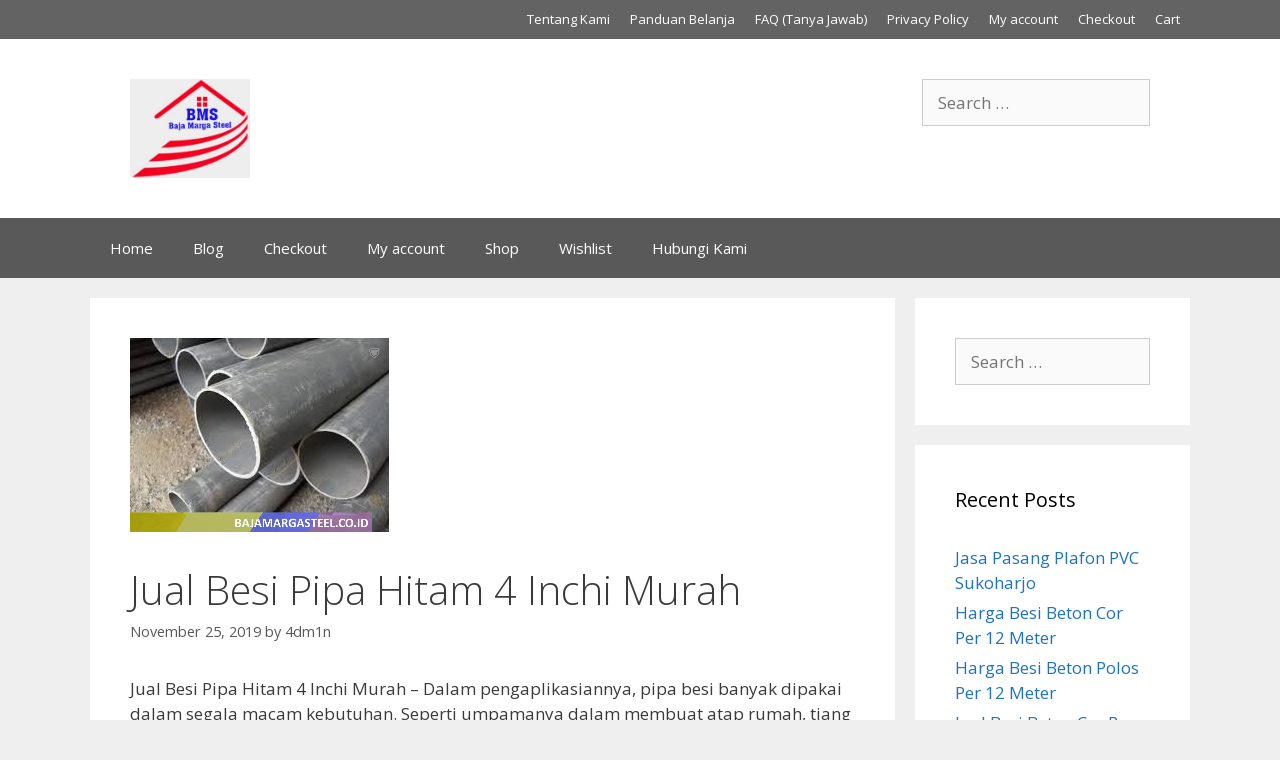

--- FILE ---
content_type: text/html; charset=UTF-8
request_url: https://bajamargasteel.co.id/jual-besi-pipa-hitam-4-inchi-murah/
body_size: 14953
content:
<!DOCTYPE html>
<html lang="en-US">
<head>
	<meta charset="UTF-8">
	<link rel="profile" href="https://gmpg.org/xfn/11">
	<meta name='robots' content='index, follow, max-image-preview:large, max-snippet:-1, max-video-preview:-1' />

	<!-- This site is optimized with the Yoast SEO plugin v16.0.2 - https://yoast.com/wordpress/plugins/seo/ -->
	<title>Jual Besi Pipa Hitam 4 Inchi Murah - Baja Marga Steel</title>
	<link rel="canonical" href="https://bajamargasteel.co.id/jual-besi-pipa-hitam-4-inchi-murah/" />
	<meta property="og:locale" content="en_US" />
	<meta property="og:type" content="article" />
	<meta property="og:title" content="Jual Besi Pipa Hitam 4 Inchi Murah - Baja Marga Steel" />
	<meta property="og:description" content="Jual Besi Pipa Hitam 4 Inchi Murah – Dalam pengaplikasiannya, pipa besi banyak dipakai dalam segala macam kebutuhan. Seperti umpamanya dalam membuat atap rumah, tiang pagar, saluran air, saluran gas, bahan furnitur sampai sebagai bahan konstruksi gedung. Dengan demikian itu pipa juga mempunyai sebagian ukuran berbeda pantas dengan kebutuhan dan juga kegunaannya. Oleh sebab ukurannya ... Read more Jual Besi Pipa Hitam 4 Inchi Murah" />
	<meta property="og:url" content="https://bajamargasteel.co.id/jual-besi-pipa-hitam-4-inchi-murah/" />
	<meta property="og:site_name" content="Baja Marga Steel" />
	<meta property="article:published_time" content="2019-11-25T21:11:07+00:00" />
	<meta property="article:modified_time" content="2019-11-16T05:00:14+00:00" />
	<meta property="og:image" content="https://bajamargasteel.co.id/wp-content/uploads/2019/11/haga-besi-pipa.jpg" />
	<meta property="og:image:width" content="259" />
	<meta property="og:image:height" content="194" />
	<meta name="twitter:card" content="summary_large_image" />
	<meta name="twitter:label1" content="Written by">
	<meta name="twitter:data1" content="4dm1n">
	<meta name="twitter:label2" content="Est. reading time">
	<meta name="twitter:data2" content="6 minutes">
	<script type="application/ld+json" class="yoast-schema-graph">{"@context":"https://schema.org","@graph":[{"@type":"Organization","@id":"https://bajamargasteel.co.id/#organization","name":"Baja Marga Steel","url":"https://bajamargasteel.co.id/","sameAs":[],"logo":{"@type":"ImageObject","@id":"https://bajamargasteel.co.id/#logo","inLanguage":"en-US","url":"https://bajamargasteel.co.id/wp-content/uploads/2019/10/cropped-IMG-20191007-WA0019.jpg","width":559,"height":462,"caption":"Baja Marga Steel"},"image":{"@id":"https://bajamargasteel.co.id/#logo"}},{"@type":"WebSite","@id":"https://bajamargasteel.co.id/#website","url":"https://bajamargasteel.co.id/","name":"Baja Marga Steel","description":"Toko Besi Baja Beton Terbesar di Solo Wonogiri dan sekitarnya","publisher":{"@id":"https://bajamargasteel.co.id/#organization"},"potentialAction":[{"@type":"SearchAction","target":"https://bajamargasteel.co.id/?s={search_term_string}","query-input":"required name=search_term_string"}],"inLanguage":"en-US"},{"@type":"ImageObject","@id":"https://bajamargasteel.co.id/jual-besi-pipa-hitam-4-inchi-murah/#primaryimage","inLanguage":"en-US","url":"https://bajamargasteel.co.id/wp-content/uploads/2019/11/haga-besi-pipa.jpg","width":259,"height":194},{"@type":"WebPage","@id":"https://bajamargasteel.co.id/jual-besi-pipa-hitam-4-inchi-murah/#webpage","url":"https://bajamargasteel.co.id/jual-besi-pipa-hitam-4-inchi-murah/","name":"Jual Besi Pipa Hitam 4 Inchi Murah - Baja Marga Steel","isPartOf":{"@id":"https://bajamargasteel.co.id/#website"},"primaryImageOfPage":{"@id":"https://bajamargasteel.co.id/jual-besi-pipa-hitam-4-inchi-murah/#primaryimage"},"datePublished":"2019-11-25T21:11:07+00:00","dateModified":"2019-11-16T05:00:14+00:00","breadcrumb":{"@id":"https://bajamargasteel.co.id/jual-besi-pipa-hitam-4-inchi-murah/#breadcrumb"},"inLanguage":"en-US","potentialAction":[{"@type":"ReadAction","target":["https://bajamargasteel.co.id/jual-besi-pipa-hitam-4-inchi-murah/"]}]},{"@type":"BreadcrumbList","@id":"https://bajamargasteel.co.id/jual-besi-pipa-hitam-4-inchi-murah/#breadcrumb","itemListElement":[{"@type":"ListItem","position":1,"item":{"@type":"WebPage","@id":"https://bajamargasteel.co.id/","url":"https://bajamargasteel.co.id/","name":"Home"}},{"@type":"ListItem","position":2,"item":{"@type":"WebPage","@id":"https://bajamargasteel.co.id/shop/","url":"https://bajamargasteel.co.id/shop/","name":"Shop"}},{"@type":"ListItem","position":3,"item":{"@type":"WebPage","@id":"https://bajamargasteel.co.id/jual-besi-pipa-hitam-4-inchi-murah/","url":"https://bajamargasteel.co.id/jual-besi-pipa-hitam-4-inchi-murah/","name":"Jual Besi Pipa Hitam 4 Inchi Murah"}}]},{"@type":"Article","@id":"https://bajamargasteel.co.id/jual-besi-pipa-hitam-4-inchi-murah/#article","isPartOf":{"@id":"https://bajamargasteel.co.id/jual-besi-pipa-hitam-4-inchi-murah/#webpage"},"author":{"@id":"https://bajamargasteel.co.id/#/schema/person/6c4e20f6f3f3ba7abc7cbb49b78696d4"},"headline":"Jual Besi Pipa Hitam 4 Inchi Murah","datePublished":"2019-11-25T21:11:07+00:00","dateModified":"2019-11-16T05:00:14+00:00","mainEntityOfPage":{"@id":"https://bajamargasteel.co.id/jual-besi-pipa-hitam-4-inchi-murah/#webpage"},"commentCount":0,"publisher":{"@id":"https://bajamargasteel.co.id/#organization"},"image":{"@id":"https://bajamargasteel.co.id/jual-besi-pipa-hitam-4-inchi-murah/#primaryimage"},"keywords":"besi pipa,harga besi pipa,harga pipa besi,jual besi pipa,jual pipa besi murah,pipa besi per batang","articleSection":"Besi Pipa Hitam,Harga Besi Pipa","inLanguage":"en-US","potentialAction":[{"@type":"CommentAction","name":"Comment","target":["https://bajamargasteel.co.id/jual-besi-pipa-hitam-4-inchi-murah/#respond"]}]},{"@type":"Person","@id":"https://bajamargasteel.co.id/#/schema/person/6c4e20f6f3f3ba7abc7cbb49b78696d4","name":"4dm1n","image":{"@type":"ImageObject","@id":"https://bajamargasteel.co.id/#personlogo","inLanguage":"en-US","url":"https://secure.gravatar.com/avatar/51b965d2b4f393e6f8fad08e5edb5723?s=96&d=mm&r=g","caption":"4dm1n"}}]}</script>
	<!-- / Yoast SEO plugin. -->


<link rel='dns-prefetch' href='//fonts.googleapis.com' />
<link rel='dns-prefetch' href='//s.w.org' />
<link href='https://fonts.gstatic.com' crossorigin rel='preconnect' />
<link rel="alternate" type="application/rss+xml" title="Baja Marga Steel &raquo; Feed" href="https://bajamargasteel.co.id/feed/" />
<link rel="alternate" type="application/rss+xml" title="Baja Marga Steel &raquo; Comments Feed" href="https://bajamargasteel.co.id/comments/feed/" />
<link rel="alternate" type="application/rss+xml" title="Baja Marga Steel &raquo; Jual Besi Pipa Hitam 4 Inchi Murah Comments Feed" href="https://bajamargasteel.co.id/jual-besi-pipa-hitam-4-inchi-murah/feed/" />
		<script type="text/javascript">
			window._wpemojiSettings = {"baseUrl":"https:\/\/s.w.org\/images\/core\/emoji\/13.0.1\/72x72\/","ext":".png","svgUrl":"https:\/\/s.w.org\/images\/core\/emoji\/13.0.1\/svg\/","svgExt":".svg","source":{"concatemoji":"https:\/\/bajamargasteel.co.id\/wp-includes\/js\/wp-emoji-release.min.js?ver=5.7.14"}};
			!function(e,a,t){var n,r,o,i=a.createElement("canvas"),p=i.getContext&&i.getContext("2d");function s(e,t){var a=String.fromCharCode;p.clearRect(0,0,i.width,i.height),p.fillText(a.apply(this,e),0,0);e=i.toDataURL();return p.clearRect(0,0,i.width,i.height),p.fillText(a.apply(this,t),0,0),e===i.toDataURL()}function c(e){var t=a.createElement("script");t.src=e,t.defer=t.type="text/javascript",a.getElementsByTagName("head")[0].appendChild(t)}for(o=Array("flag","emoji"),t.supports={everything:!0,everythingExceptFlag:!0},r=0;r<o.length;r++)t.supports[o[r]]=function(e){if(!p||!p.fillText)return!1;switch(p.textBaseline="top",p.font="600 32px Arial",e){case"flag":return s([127987,65039,8205,9895,65039],[127987,65039,8203,9895,65039])?!1:!s([55356,56826,55356,56819],[55356,56826,8203,55356,56819])&&!s([55356,57332,56128,56423,56128,56418,56128,56421,56128,56430,56128,56423,56128,56447],[55356,57332,8203,56128,56423,8203,56128,56418,8203,56128,56421,8203,56128,56430,8203,56128,56423,8203,56128,56447]);case"emoji":return!s([55357,56424,8205,55356,57212],[55357,56424,8203,55356,57212])}return!1}(o[r]),t.supports.everything=t.supports.everything&&t.supports[o[r]],"flag"!==o[r]&&(t.supports.everythingExceptFlag=t.supports.everythingExceptFlag&&t.supports[o[r]]);t.supports.everythingExceptFlag=t.supports.everythingExceptFlag&&!t.supports.flag,t.DOMReady=!1,t.readyCallback=function(){t.DOMReady=!0},t.supports.everything||(n=function(){t.readyCallback()},a.addEventListener?(a.addEventListener("DOMContentLoaded",n,!1),e.addEventListener("load",n,!1)):(e.attachEvent("onload",n),a.attachEvent("onreadystatechange",function(){"complete"===a.readyState&&t.readyCallback()})),(n=t.source||{}).concatemoji?c(n.concatemoji):n.wpemoji&&n.twemoji&&(c(n.twemoji),c(n.wpemoji)))}(window,document,window._wpemojiSettings);
		</script>
		<style type="text/css">
img.wp-smiley,
img.emoji {
	display: inline !important;
	border: none !important;
	box-shadow: none !important;
	height: 1em !important;
	width: 1em !important;
	margin: 0 .07em !important;
	vertical-align: -0.1em !important;
	background: none !important;
	padding: 0 !important;
}
</style>
	<link rel='stylesheet' id='generate-fonts-css'  href='//fonts.googleapis.com/css?family=Open+Sans:300,300italic,regular,italic,600,600italic,700,700italic,800,800italic' type='text/css' media='all' />
<link rel='stylesheet' id='wp-block-library-css'  href='https://bajamargasteel.co.id/wp-includes/css/dist/block-library/style.min.css?ver=5.7.14' type='text/css' media='all' />
<link rel='stylesheet' id='wc-block-style-css'  href='https://bajamargasteel.co.id/wp-content/plugins/woocommerce/packages/woocommerce-blocks/build/style.css?ver=2.3.0' type='text/css' media='all' />
<link rel='stylesheet' id='wp-components-css'  href='https://bajamargasteel.co.id/wp-includes/css/dist/components/style.min.css?ver=5.7.14' type='text/css' media='all' />
<link rel='stylesheet' id='wp-block-editor-css'  href='https://bajamargasteel.co.id/wp-includes/css/dist/block-editor/style.min.css?ver=5.7.14' type='text/css' media='all' />
<link rel='stylesheet' id='wp-nux-css'  href='https://bajamargasteel.co.id/wp-includes/css/dist/nux/style.min.css?ver=5.7.14' type='text/css' media='all' />
<link rel='stylesheet' id='wp-editor-css'  href='https://bajamargasteel.co.id/wp-includes/css/dist/editor/style.min.css?ver=5.7.14' type='text/css' media='all' />
<link rel='stylesheet' id='wp-block-library-theme-css'  href='https://bajamargasteel.co.id/wp-includes/css/dist/block-library/theme.min.css?ver=5.7.14' type='text/css' media='all' />
<link rel='stylesheet' id='wp-edit-blocks-css'  href='https://bajamargasteel.co.id/wp-includes/css/dist/block-library/editor.min.css?ver=5.7.14' type='text/css' media='all' />
<link rel='stylesheet' id='helpie-faq/helpie-faq-css'  href='https://bajamargasteel.co.id/wp-content/plugins/helpie-faq/assets/main.bundle.css?ver=5.7.14' type='text/css' media='all' />
<link rel='stylesheet' id='three-preview-css'  href='https://bajamargasteel.co.id/wp-content/plugins/3r-elementor-timeline-widget/assets/css/style.css?ver=5.7.14' type='text/css' media='all' />
<link rel='stylesheet' id='helpie-faq-bundle-styles-css'  href='https://bajamargasteel.co.id/wp-content/plugins/helpie-faq/assets/main.bundle.css?ver=0.7.7' type='text/css' media='all' />
<link rel='stylesheet' id='woo-related-products-css'  href='https://bajamargasteel.co.id/wp-content/plugins/woo-related-products-refresh-on-reload/public/css/woo-related-products-public.css?ver=1.0.0' type='text/css' media='all' />
<link rel='stylesheet' id='owl-carousel-stylesheet-css'  href='https://bajamargasteel.co.id/wp-content/plugins/woo-related-products-refresh-on-reload/public/owl-carousel/owl.carousel.css?ver=5.7.14' type='text/css' media='all' />
<link rel='stylesheet' id='woocommerce-layout-css'  href='https://bajamargasteel.co.id/wp-content/plugins/woocommerce/assets/css/woocommerce-layout.css?ver=3.7.1' type='text/css' media='all' />
<link rel='stylesheet' id='woocommerce-smallscreen-css'  href='https://bajamargasteel.co.id/wp-content/plugins/woocommerce/assets/css/woocommerce-smallscreen.css?ver=3.7.1' type='text/css' media='only screen and (max-width: 768px)' />
<link rel='stylesheet' id='woocommerce-general-css'  href='https://bajamargasteel.co.id/wp-content/plugins/woocommerce/assets/css/woocommerce.css?ver=3.7.1' type='text/css' media='all' />
<style id='woocommerce-general-inline-css' type='text/css'>
.woocommerce .page-header-image-single {display: none;}.woocommerce .entry-content,.woocommerce .product .entry-summary {margin-top: 0;}.related.products {clear: both;}.checkout-subscribe-prompt.clear {visibility: visible;height: initial;width: initial;}@media (max-width:768px) {.woocommerce .woocommerce-ordering,.woocommerce-page .woocommerce-ordering {float: none;}.woocommerce .woocommerce-ordering select {max-width: 100%;}.woocommerce ul.products li.product,.woocommerce-page ul.products li.product,.woocommerce-page[class*=columns-] ul.products li.product,.woocommerce[class*=columns-] ul.products li.product {width: 100%;float: none;}}
</style>
<style id='woocommerce-inline-inline-css' type='text/css'>
.woocommerce form .form-row .required { visibility: visible; }
</style>
<link rel='stylesheet' id='font-awesome-5-all-css'  href='https://bajamargasteel.co.id/wp-content/plugins/elementor/assets/lib/font-awesome/css/all.min.css?ver=3.4.0' type='text/css' media='all' />
<link rel='stylesheet' id='font-awesome-4-shim-css'  href='https://bajamargasteel.co.id/wp-content/plugins/elementor/assets/lib/font-awesome/css/v4-shims.min.css?ver=3.4.0' type='text/css' media='all' />
<link rel='stylesheet' id='ea-admin-bar-css'  href='https://bajamargasteel.co.id/wp-content/plugins/essential-addons-for-elementor-lite/assets/admin/css/admin-bar.css?ver=3.4.0' type='text/css' media='all' />
<link rel='stylesheet' id='eael-front-end-css'  href='//bajamargasteel.co.id/wp-content/uploads/essential-addons-elementor/eael-post-737.min.css?ver=3.4.0' type='text/css' media='all' />
<link rel='stylesheet' id='htbbootstrap-css'  href='https://bajamargasteel.co.id/wp-content/plugins/ht-mega-for-elementor/assets/css/htbbootstrap.css?ver=1.2.3' type='text/css' media='all' />
<link rel='stylesheet' id='htmega-widgets-css'  href='https://bajamargasteel.co.id/wp-content/plugins/ht-mega-for-elementor/assets/css/htmega-widgets.css?ver=1.2.3' type='text/css' media='all' />
<link rel='stylesheet' id='jquery-colorbox-css'  href='https://bajamargasteel.co.id/wp-content/plugins/yith-woocommerce-compare/assets/css/colorbox.css?ver=5.7.14' type='text/css' media='all' />
<link rel='stylesheet' id='yith-woocompare-widget-css'  href='https://bajamargasteel.co.id/wp-content/plugins/yith-woocommerce-compare/assets/css/widget.css?ver=5.7.14' type='text/css' media='all' />
<link rel='stylesheet' id='generate-style-grid-css'  href='https://bajamargasteel.co.id/wp-content/themes/generatepress/css/unsemantic-grid.min.css?ver=2.4.0' type='text/css' media='all' />
<link rel='stylesheet' id='generate-style-css'  href='https://bajamargasteel.co.id/wp-content/themes/generatepress/style.min.css?ver=2.4.0' type='text/css' media='all' />
<style id='generate-style-inline-css' type='text/css'>
body{background-color:#efefef;color:#3a3a3a;}a, a:visited{color:#1e73be;}a:hover, a:focus, a:active{color:#000000;}body .grid-container{max-width:1100px;}.wp-block-group__inner-container{max-width:1100px;margin-left:auto;margin-right:auto;}.site-header .header-image{width:120px;}body, button, input, select, textarea{font-family:"Open Sans", sans-serif;}.entry-content > [class*="wp-block-"]:not(:last-child){margin-bottom:1.5em;}.main-navigation .main-nav ul ul li a{font-size:14px;}@media (max-width:768px){.main-title{font-size:30px;}h1{font-size:30px;}h2{font-size:25px;}}.top-bar{background-color:#636363;color:#ffffff;}.top-bar a,.top-bar a:visited{color:#ffffff;}.top-bar a:hover{color:#303030;}.site-header{background-color:#ffffff;color:#3a3a3a;}.site-header a,.site-header a:visited{color:#3a3a3a;}.main-title a,.main-title a:hover,.main-title a:visited{color:#222222;}.site-description{color:#757575;}.main-navigation,.main-navigation ul ul{background-color:#595959;}.main-navigation .main-nav ul li a,.menu-toggle{color:#ffffff;}.main-navigation .main-nav ul li:hover > a,.main-navigation .main-nav ul li:focus > a, .main-navigation .main-nav ul li.sfHover > a{color:#ffffff;background-color:#424242;}button.menu-toggle:hover,button.menu-toggle:focus,.main-navigation .mobile-bar-items a,.main-navigation .mobile-bar-items a:hover,.main-navigation .mobile-bar-items a:focus{color:#ffffff;}.main-navigation .main-nav ul li[class*="current-menu-"] > a{color:#ffffff;background-color:#424242;}.main-navigation .main-nav ul li[class*="current-menu-"] > a:hover,.main-navigation .main-nav ul li[class*="current-menu-"].sfHover > a{color:#ffffff;background-color:#424242;}.navigation-search input[type="search"],.navigation-search input[type="search"]:active, .navigation-search input[type="search"]:focus, .main-navigation .main-nav ul li.search-item.active > a{color:#ffffff;background-color:#424242;}.main-navigation ul ul{background-color:#424242;}.main-navigation .main-nav ul ul li a{color:#ffffff;}.main-navigation .main-nav ul ul li:hover > a,.main-navigation .main-nav ul ul li:focus > a,.main-navigation .main-nav ul ul li.sfHover > a{color:#dbdbdb;background-color:#424242;}.main-navigation .main-nav ul ul li[class*="current-menu-"] > a{color:#dbdbdb;background-color:#424242;}.main-navigation .main-nav ul ul li[class*="current-menu-"] > a:hover,.main-navigation .main-nav ul ul li[class*="current-menu-"].sfHover > a{color:#dbdbdb;background-color:#424242;}.separate-containers .inside-article, .separate-containers .comments-area, .separate-containers .page-header, .one-container .container, .separate-containers .paging-navigation, .inside-page-header{background-color:#ffffff;}.entry-meta{color:#595959;}.entry-meta a,.entry-meta a:visited{color:#595959;}.entry-meta a:hover{color:#1e73be;}.sidebar .widget{background-color:#ffffff;}.sidebar .widget .widget-title{color:#000000;}.footer-widgets{background-color:#ffffff;}.footer-widgets .widget-title{color:#000000;}.site-info{color:#ffffff;background-color:#222222;}.site-info a,.site-info a:visited{color:#ffffff;}.site-info a:hover{color:#606060;}.footer-bar .widget_nav_menu .current-menu-item a{color:#606060;}input[type="text"],input[type="email"],input[type="url"],input[type="password"],input[type="search"],input[type="tel"],input[type="number"],textarea,select{color:#666666;background-color:#fafafa;border-color:#cccccc;}input[type="text"]:focus,input[type="email"]:focus,input[type="url"]:focus,input[type="password"]:focus,input[type="search"]:focus,input[type="tel"]:focus,input[type="number"]:focus,textarea:focus,select:focus{color:#666666;background-color:#ffffff;border-color:#bfbfbf;}button,html input[type="button"],input[type="reset"],input[type="submit"],a.button,a.button:visited,a.wp-block-button__link:not(.has-background){color:#ffffff;background-color:#666666;}button:hover,html input[type="button"]:hover,input[type="reset"]:hover,input[type="submit"]:hover,a.button:hover,button:focus,html input[type="button"]:focus,input[type="reset"]:focus,input[type="submit"]:focus,a.button:focus,a.wp-block-button__link:not(.has-background):active,a.wp-block-button__link:not(.has-background):focus,a.wp-block-button__link:not(.has-background):hover{color:#ffffff;background-color:#3f3f3f;}.generate-back-to-top,.generate-back-to-top:visited{background-color:rgba( 0,0,0,0.4 );color:#ffffff;}.generate-back-to-top:hover,.generate-back-to-top:focus{background-color:rgba( 0,0,0,0.6 );color:#ffffff;}.wp-block-group__inner-container{padding:40px;}.entry-content .alignwide, body:not(.no-sidebar) .entry-content .alignfull{margin-left:-40px;width:calc(100% + 80px);max-width:calc(100% + 80px);}.rtl .menu-item-has-children .dropdown-menu-toggle{padding-left:20px;}.rtl .main-navigation .main-nav ul li.menu-item-has-children > a{padding-right:20px;}@media (max-width:768px){.separate-containers .inside-article, .separate-containers .comments-area, .separate-containers .page-header, .separate-containers .paging-navigation, .one-container .site-content, .inside-page-header{padding:30px;}.entry-content .alignwide, body:not(.no-sidebar) .entry-content .alignfull{margin-left:-30px;width:calc(100% + 60px);max-width:calc(100% + 60px);}}.one-container .sidebar .widget{padding:0px;}@media (max-width:768px){.main-navigation .menu-toggle,.main-navigation .mobile-bar-items,.sidebar-nav-mobile:not(#sticky-placeholder){display:block;}.main-navigation ul,.gen-sidebar-nav{display:none;}[class*="nav-float-"] .site-header .inside-header > *{float:none;clear:both;}}@font-face {font-family: "GeneratePress";src:  url("https://bajamargasteel.co.id/wp-content/themes/generatepress/fonts/generatepress.eot");src:  url("https://bajamargasteel.co.id/wp-content/themes/generatepress/fonts/generatepress.eot#iefix") format("embedded-opentype"),  url("https://bajamargasteel.co.id/wp-content/themes/generatepress/fonts/generatepress.woff2") format("woff2"),  url("https://bajamargasteel.co.id/wp-content/themes/generatepress/fonts/generatepress.woff") format("woff"),  url("https://bajamargasteel.co.id/wp-content/themes/generatepress/fonts/generatepress.ttf") format("truetype"),  url("https://bajamargasteel.co.id/wp-content/themes/generatepress/fonts/generatepress.svg#GeneratePress") format("svg");font-weight: normal;font-style: normal;}
</style>
<link rel='stylesheet' id='generate-mobile-style-css'  href='https://bajamargasteel.co.id/wp-content/themes/generatepress/css/mobile.min.css?ver=2.4.0' type='text/css' media='all' />
<link rel='stylesheet' id='font-awesome-css'  href='https://bajamargasteel.co.id/wp-content/plugins/elementor/assets/lib/font-awesome/css/font-awesome.min.css?ver=4.7.0' type='text/css' media='all' />
<style id='font-awesome-inline-css' type='text/css'>
[data-font="FontAwesome"]:before {font-family: 'FontAwesome' !important;content: attr(data-icon) !important;speak: none !important;font-weight: normal !important;font-variant: normal !important;text-transform: none !important;line-height: 1 !important;font-style: normal !important;-webkit-font-smoothing: antialiased !important;-moz-osx-font-smoothing: grayscale !important;}
</style>
<link rel='stylesheet' id='elementskit-framework-css-frontend-css'  href='https://bajamargasteel.co.id/wp-content/plugins/elementskit-lite/libs/framework/assets/css/frontend-style.css?ver=5.7.14' type='text/css' media='all' />
<link rel='stylesheet' id='elementskit-vendors-css'  href='https://bajamargasteel.co.id/wp-content/plugins/elementskit-lite/widgets/init/assets/css/vendors.css?ver=1.2.9' type='text/css' media='all' />
<link rel='stylesheet' id='elementskit-style-css'  href='https://bajamargasteel.co.id/wp-content/plugins/elementskit-lite/widgets/init/assets/css/style.css?ver=1.2.9' type='text/css' media='all' />
<link rel='stylesheet' id='elementskit-responsive-css'  href='https://bajamargasteel.co.id/wp-content/plugins/elementskit-lite/widgets/init/assets/css/responsive.css?ver=1.2.9' type='text/css' media='all' />
<script type='text/javascript' src='https://bajamargasteel.co.id/wp-includes/js/jquery/jquery.min.js?ver=3.5.1' id='jquery-core-js'></script>
<script type='text/javascript' src='https://bajamargasteel.co.id/wp-includes/js/jquery/jquery-migrate.min.js?ver=3.3.2' id='jquery-migrate-js'></script>
<script type='text/javascript' src='https://bajamargasteel.co.id/wp-content/plugins/woo-related-products-refresh-on-reload/public/js/woo-related-products-public.js?ver=1.0.0' id='woo-related-products-js'></script>
<script type='text/javascript' src='https://bajamargasteel.co.id/wp-content/plugins/elementor/assets/lib/font-awesome/js/v4-shims.min.js?ver=3.4.0' id='font-awesome-4-shim-js'></script>
<script type='text/javascript' src='https://bajamargasteel.co.id/wp-content/plugins/essential-addons-for-elementor-lite/assets/admin/js/admin-bar.js?ver=3.4.0' id='ea-admin-bar-js'></script>
<script type='text/javascript' src='https://bajamargasteel.co.id/wp-content/plugins/elementskit-lite/libs/framework/assets/js/frontend-script.js?ver=1' id='elementskit-framework-js-frontend-js'></script>
<script type='text/javascript' id='elementskit-framework-js-frontend-js-after'>
        //console.log(window.elementskit);

		var elementskit = {
            resturl: 'https://bajamargasteel.co.id/wp-json/elementskit/v1/',
        }

        //console.log(window.elementskit);
		
</script>
<link rel="https://api.w.org/" href="https://bajamargasteel.co.id/wp-json/" /><link rel="alternate" type="application/json" href="https://bajamargasteel.co.id/wp-json/wp/v2/posts/737" /><link rel="EditURI" type="application/rsd+xml" title="RSD" href="https://bajamargasteel.co.id/xmlrpc.php?rsd" />
<link rel="wlwmanifest" type="application/wlwmanifest+xml" href="https://bajamargasteel.co.id/wp-includes/wlwmanifest.xml" /> 
<meta name="generator" content="WordPress 5.7.14" />
<meta name="generator" content="WooCommerce 3.7.1" />
<link rel='shortlink' href='https://bajamargasteel.co.id/?p=737' />
<link rel="alternate" type="application/json+oembed" href="https://bajamargasteel.co.id/wp-json/oembed/1.0/embed?url=https%3A%2F%2Fbajamargasteel.co.id%2Fjual-besi-pipa-hitam-4-inchi-murah%2F" />
<link rel="alternate" type="text/xml+oembed" href="https://bajamargasteel.co.id/wp-json/oembed/1.0/embed?url=https%3A%2F%2Fbajamargasteel.co.id%2Fjual-besi-pipa-hitam-4-inchi-murah%2F&#038;format=xml" />
        <script type="text/javascript">
            (function () {
                window.lae_fs = {can_use_premium_code: false};
            })();
        </script>
        <meta name="referrer" content="always"/><link rel="pingback" href="https://bajamargasteel.co.id/xmlrpc.php">
<meta name="viewport" content="width=device-width, initial-scale=1">	<noscript><style>.woocommerce-product-gallery{ opacity: 1 !important; }</style></noscript>
	<style type="text/css">.recentcomments a{display:inline !important;padding:0 !important;margin:0 !important;}</style><link rel="icon" href="https://bajamargasteel.co.id/wp-content/uploads/2019/10/cropped-IMG-20191007-WA0019-1-32x32.jpg" sizes="32x32" />
<link rel="icon" href="https://bajamargasteel.co.id/wp-content/uploads/2019/10/cropped-IMG-20191007-WA0019-1-192x192.jpg" sizes="192x192" />
<link rel="apple-touch-icon" href="https://bajamargasteel.co.id/wp-content/uploads/2019/10/cropped-IMG-20191007-WA0019-1-180x180.jpg" />
<meta name="msapplication-TileImage" content="https://bajamargasteel.co.id/wp-content/uploads/2019/10/cropped-IMG-20191007-WA0019-1-270x270.jpg" />
</head>

<body class="post-template-default single single-post postid-737 single-format-standard wp-custom-logo wp-embed-responsive theme-generatepress woocommerce-no-js right-sidebar nav-below-header fluid-header separate-containers active-footer-widgets-3 nav-aligned-left header-aligned-left dropdown-hover featured-image-active elementor-default" itemtype="https://schema.org/Blog" itemscope>
	<a class="screen-reader-text skip-link" href="#content" title="Skip to content">Skip to content</a>		<div class="top-bar top-bar-align-right">
			<div class="inside-top-bar grid-container grid-parent">
				<aside id="nav_menu-4" class="widget inner-padding widget_nav_menu"><div class="menu-menu-top-container"><ul id="menu-menu-top" class="menu"><li id="menu-item-231" class="menu-item menu-item-type-post_type menu-item-object-page menu-item-231"><a href="https://bajamargasteel.co.id/tentang-kami/">Tentang Kami</a></li>
<li id="menu-item-188" class="menu-item menu-item-type-post_type menu-item-object-page menu-item-188"><a href="https://bajamargasteel.co.id/panduan-belanja/">Panduan Belanja</a></li>
<li id="menu-item-216" class="menu-item menu-item-type-post_type menu-item-object-page menu-item-216"><a href="https://bajamargasteel.co.id/faq-tanya-jawab/">FAQ (Tanya Jawab)</a></li>
<li id="menu-item-347" class="menu-item menu-item-type-post_type menu-item-object-page menu-item-privacy-policy menu-item-347"><a href="https://bajamargasteel.co.id/privacy-policy-kebijakan-privasi/">Privacy Policy</a></li>
<li id="menu-item-158" class="menu-item menu-item-type-post_type menu-item-object-page menu-item-158"><a href="https://bajamargasteel.co.id/my-account/">My account</a></li>
<li id="menu-item-159" class="menu-item menu-item-type-post_type menu-item-object-page menu-item-159"><a href="https://bajamargasteel.co.id/checkout/">Checkout</a></li>
<li id="menu-item-160" class="menu-item menu-item-type-post_type menu-item-object-page menu-item-160"><a href="https://bajamargasteel.co.id/cart/">Cart</a></li>
</ul></div></aside>			</div>
		</div>
				<header id="masthead" class="site-header" itemtype="https://schema.org/WPHeader" itemscope>
			<div class="inside-header grid-container grid-parent">
							<div class="header-widget">
				<aside id="search-4" class="widget inner-padding widget_search"><form method="get" class="search-form" action="https://bajamargasteel.co.id/">
	<label>
		<span class="screen-reader-text">Search for:</span>
		<input type="search" class="search-field" placeholder="Search &hellip;" value="" name="s" title="Search for:">
	</label>
	<input type="submit" class="search-submit" value="Search">
</form>
</aside>			</div>
		<div class="site-logo">
				<a href="https://bajamargasteel.co.id/" title="Baja Marga Steel" rel="home">
					<img  class="header-image" alt="Baja Marga Steel" src="https://bajamargasteel.co.id/wp-content/uploads/2019/10/cropped-IMG-20191007-WA0019.jpg" title="Baja Marga Steel" />
				</a>
			</div>			</div><!-- .inside-header -->
		</header><!-- #masthead -->
				<nav id="site-navigation" class="main-navigation" itemtype="https://schema.org/SiteNavigationElement" itemscope>
			<div class="inside-navigation grid-container grid-parent">
								<button class="menu-toggle" aria-controls="primary-menu" aria-expanded="false">
					<span class="mobile-menu">Menu</span>				</button>
				<div id="primary-menu" class="main-nav"><ul id="menu-menu" class=" menu sf-menu"><li id="menu-item-67" class="menu-item menu-item-type-custom menu-item-object-custom menu-item-home menu-item-67"><a href="https://bajamargasteel.co.id/">Home</a></li>
<li id="menu-item-68" class="menu-item menu-item-type-post_type menu-item-object-page menu-item-68"><a href="https://bajamargasteel.co.id/blog/">Blog</a></li>
<li id="menu-item-70" class="menu-item menu-item-type-post_type menu-item-object-page menu-item-70"><a href="https://bajamargasteel.co.id/checkout/">Checkout</a></li>
<li id="menu-item-73" class="menu-item menu-item-type-post_type menu-item-object-page menu-item-73"><a href="https://bajamargasteel.co.id/my-account/">My account</a></li>
<li id="menu-item-76" class="menu-item menu-item-type-post_type menu-item-object-page current_page_parent menu-item-76"><a href="https://bajamargasteel.co.id/shop/">Shop</a></li>
<li id="menu-item-77" class="menu-item menu-item-type-post_type menu-item-object-page menu-item-77"><a href="https://bajamargasteel.co.id/wishlist/">Wishlist</a></li>
<li id="menu-item-238" class="menu-item menu-item-type-post_type menu-item-object-faq_wd menu-item-238"><a href="https://bajamargasteel.co.id/faqwd/hubungi-kami/">Hubungi Kami</a></li>
</ul></div>			</div><!-- .inside-navigation -->
		</nav><!-- #site-navigation -->
		
	<div id="page" class="hfeed site grid-container container grid-parent">
				<div id="content" class="site-content">
			
	<div id="primary" class="content-area grid-parent mobile-grid-100 grid-75 tablet-grid-75">
		<main id="main" class="site-main">
			
<article id="post-737" class="post-737 post type-post status-publish format-standard has-post-thumbnail hentry category-besi-pipa-hitam category-harga-besi-pipa tag-besi-pipa tag-harga-besi-pipa tag-harga-pipa-besi tag-jual-besi-pipa tag-jual-pipa-besi-murah tag-pipa-besi-per-batang" itemtype="https://schema.org/CreativeWork" itemscope>
	<div class="inside-article">
				<div class="page-header-image-single grid-container grid-parent">
			<img width="259" height="194" src="https://bajamargasteel.co.id/wp-content/uploads/2019/11/haga-besi-pipa.jpg" class="attachment-full size-full wp-post-image" alt="" loading="lazy" itemprop="image" />		</div>
		
		<header class="entry-header">
			<h1 class="entry-title" itemprop="headline">Jual Besi Pipa Hitam 4 Inchi Murah</h1>			<div class="entry-meta">
				<span class="posted-on"><a href="https://bajamargasteel.co.id/jual-besi-pipa-hitam-4-inchi-murah/" title="9:11 pm" rel="bookmark"><time class="updated" datetime="2019-11-16T05:00:14+00:00" itemprop="dateModified">November 16, 2019</time><time class="entry-date published" datetime="2019-11-25T21:11:07+00:00" itemprop="datePublished">November 25, 2019</time></a></span> <span class="byline">by <span class="author vcard" itemprop="author" itemtype="https://schema.org/Person" itemscope><a class="url fn n" href="https://bajamargasteel.co.id/author/4dm1n/" title="View all posts by 4dm1n" rel="author" itemprop="url"><span class="author-name" itemprop="name">4dm1n</span></a></span></span> 			</div><!-- .entry-meta -->
				</header><!-- .entry-header -->

		
		<div class="entry-content" itemprop="text">
			<p>Jual Besi Pipa Hitam 4 Inchi Murah – Dalam pengaplikasiannya, pipa besi banyak dipakai dalam segala macam kebutuhan. Seperti umpamanya dalam membuat atap rumah, tiang pagar, saluran air, saluran gas, bahan furnitur sampai sebagai bahan konstruksi gedung. Dengan demikian itu pipa juga mempunyai sebagian ukuran berbeda pantas dengan kebutuhan dan juga kegunaannya. </p>
<p><img loading="lazy" class="alignnone size-full wp-image-687" src="https://bajamargasteel.co.id/wp-content/uploads/2019/11/haga-besi-pipa.jpg" alt="Jual Besi Pipa Hitam 4 Inchi Murah" width="259" height="194" /></p>
<p>Oleh sebab ukurannya yang berbeda karenanya setiap dari ukuran hal yang demikian mempunyai harga yang berbeda, kian tebal ukuran dari pipa hal yang demikian karenanya akan semakin mahal pula harganya.</p>
<p>Untuk memilih variasi dan material yang ideal dari pipa yang akan dipakai memang sedikit membingungkan sekiranya Anda tak memahami dengan terang apasih sebetulnya fungsi dan juga kegunaan dari tiap-tiap jenis pipa tersebut.</p>
<h2>Jual Besi Pipa Hitam 4 Inchi Murah</h2>
<table width="480">
<tbody>
<tr>
<td colspan="2" width="227"><strong>JENIS PIPA</strong></td>
<td width="130"><strong>TEBAL</strong></td>
<td width="123"><strong> HARGA </strong></td>
</tr>
<tr>
<td>PIPA HITAM</td>
<td>1/2 inc</td>
<td>1mm</td>
<td>              47,300</td>
</tr>
<tr>
<td>PIPA HITAM</td>
<td>1/2 inc</td>
<td>1,8mm</td>
<td>              67,000</td>
</tr>
<tr>
<td>PIPA HITAM</td>
<td>3/4 inc</td>
<td>1.2a</td>
<td>              77,000</td>
</tr>
<tr>
<td>PIPA HITAM</td>
<td>3/4 inc</td>
<td>1.8a</td>
<td>              82,000</td>
</tr>
<tr>
<td>PIPA HITAM</td>
<td>1 inc</td>
<td>1mm</td>
<td>              71,000</td>
</tr>
<tr>
<td>PIPA HITAM</td>
<td>1inc</td>
<td>1,2mm</td>
<td>              80,000</td>
</tr>
<tr>
<td>PIPA HITAM</td>
<td>1inc</td>
<td>1,3mm</td>
<td>              91,000</td>
</tr>
<tr>
<td>PIPA HITAM</td>
<td>1 inc</td>
<td>1,6mm full</td>
<td>              79,500</td>
</tr>
<tr>
<td>PIPA HITAM</td>
<td>1 1/4 inc</td>
<td>1,2mm</td>
<td>           103,000</td>
</tr>
<tr>
<td>PIPA HITAM</td>
<td>1 1/4 inc</td>
<td>1,2mm</td>
<td>           119,000</td>
</tr>
<tr>
<td>PIPA HITAM</td>
<td>1 1/4 inc</td>
<td>1,2mma</td>
<td>           111,000</td>
</tr>
<tr>
<td>PIPA HITAM</td>
<td>1 1/4</td>
<td>1,6mm</td>
<td>           102,000</td>
</tr>
<tr>
<td>PIPA HITAM</td>
<td>1 1/4</td>
<td>1,5mm</td>
<td>           112,500</td>
</tr>
<tr>
<td>PIPA HITAM</td>
<td>1,5 inc</td>
<td>0,8m</td>
<td>              82,500</td>
</tr>
<tr>
<td>PIPA HITAM</td>
<td>1,5inc</td>
<td>1mm</td>
<td>              98,000</td>
</tr>
<tr>
<td>PIPA HITAM</td>
<td>1.5 inc</td>
<td>1,mm</td>
<td>           125,000</td>
</tr>
<tr>
<td>PIPA HITAM</td>
<td>1,5 inc</td>
<td>1,2mm</td>
<td>           108,500</td>
</tr>
<tr>
<td>PIPA HITAM</td>
<td>1,5inc</td>
<td>1,5mm</td>
<td>           144,000</td>
</tr>
<tr>
<td>PIPA HITAM</td>
<td>1,5inc</td>
<td>1,6mm</td>
<td>           157,500</td>
</tr>
<tr>
<td>PIPA HITAM</td>
<td>1,5 inc</td>
<td>1,7mm</td>
<td>           164,000</td>
</tr>
<tr>
<td>PIPA HITAM</td>
<td>2 inc</td>
<td>1,2mm</td>
<td>           151,500</td>
</tr>
<tr>
<td>PIPA HITAM</td>
<td>2 inc</td>
<td>1,4mm</td>
<td>           155,000</td>
</tr>
<tr>
<td>PIPA HITAM</td>
<td>2 inc</td>
<td>1,7a</td>
<td>           188,000</td>
</tr>
<tr>
<td>PIPA HITAM</td>
<td>2inc</td>
<td>1,6mm</td>
<td>           197,500</td>
</tr>
<tr>
<td>PIPA HITAM</td>
<td>2inc</td>
<td>1,8mm</td>
<td>           195,000</td>
</tr>
<tr>
<td>PIPA HITAM</td>
<td>2 inc</td>
<td>2,0mm</td>
<td>           235,000</td>
</tr>
<tr>
<td>PIPA HITAM</td>
<td>2 inc</td>
<td>1,8mm</td>
<td>           193,000</td>
</tr>
<tr>
<td>PIPA HITAM</td>
<td>2,5 inc</td>
<td>1,2mm</td>
<td>           180,000</td>
</tr>
<tr>
<td>PIPA HITAM</td>
<td>2,5 inc</td>
<td>1,7mm</td>
<td>           239,000</td>
</tr>
<tr>
<td>PIPA HITAM</td>
<td>2,5inc</td>
<td>1,7mma</td>
<td>           260,000</td>
</tr>
<tr>
<td>PIPA HITAM</td>
<td>2,5inc</td>
<td>2,3mm</td>
<td>           337,000</td>
</tr>
<tr>
<td>PIPA HITAM</td>
<td>2,5inc</td>
<td>2,7mm</td>
<td>           405,000</td>
</tr>
<tr>
<td>PIPA HITAM</td>
<td>3 inc</td>
<td>1,5mm</td>
<td>           250,000</td>
</tr>
<tr>
<td>PIPA HITAM</td>
<td>3 Inc</td>
<td>1,6mm</td>
<td>           274,500</td>
</tr>
<tr>
<td>PIPA HITAM</td>
<td>3 inc</td>
<td>1,8mm</td>
<td>           258,000</td>
</tr>
<tr>
<td>PIPA HITAM</td>
<td>3 inc</td>
<td>2mm</td>
<td>           280,000</td>
</tr>
<tr>
<td>PIPA HITAM</td>
<td>3 inc</td>
<td>2,3a</td>
<td>           389,000</td>
</tr>
<tr>
<td>PIPA HITAM</td>
<td>4 inc</td>
<td>1,6a</td>
<td>           380,000</td>
</tr>
<tr>
<td>PIPA HITAM</td>
<td>4 inc</td>
<td>1,7a</td>
<td>           365,000</td>
</tr>
<tr>
<td>PIPA HITAM</td>
<td>4 inc</td>
<td>1,6mm</td>
<td>           383,000</td>
</tr>
<tr>
<td>PIPA HITAM</td>
<td>4 inc</td>
<td>1,5mm</td>
<td>           325,000</td>
</tr>
<tr>
<td>PIPA HITAM</td>
<td>4 inc</td>
<td>1,8mm</td>
<td>           375,000</td>
</tr>
<tr>
<td>PIPA HITAM</td>
<td>4 inc</td>
<td>2mm</td>
<td>           470,000</td>
</tr>
<tr>
<td>PIPA HITAM</td>
<td>4 inc</td>
<td>3mm</td>
<td>           688,000</td>
</tr>
<tr>
<td>PIPA HITAM</td>
<td>5inc</td>
<td>1.8mm</td>
<td>           580,000</td>
</tr>
<tr>
<td>PIPA HITAM</td>
<td>5 inc</td>
<td>2,0mm a</td>
<td>           595,000</td>
</tr>
<tr>
<td>PIPA HITAM</td>
<td>5 inc</td>
<td>2,2mm A</td>
<td>           665,000</td>
</tr>
<tr>
<td>PIPA HITAM</td>
<td>5inc</td>
<td>2,7mm</td>
<td>           690,000</td>
</tr>
<tr>
<td>PIPA HITAM</td>
<td>5inc</td>
<td>3mm</td>
<td>           860,000</td>
</tr>
<tr>
<td>PIPA HITAM</td>
<td>5inc</td>
<td>4,5mm</td>
<td>        1,516,000</td>
</tr>
<tr>
<td>PIPA HITAM</td>
<td>6 inc</td>
<td>2,5mm</td>
<td>           830,000</td>
</tr>
<tr>
<td>PIPA HITAM</td>
<td>6 inc</td>
<td>2,5mm</td>
<td>        1,000,000</td>
</tr>
<tr>
<td>PIPA HITAM</td>
<td>8 inc</td>
<td>5mm</td>
<td>        2,655,000</td>
</tr>
<tr>
<td>PIPA HITAM</td>
<td>10 inc</td>
<td>5mm</td>
<td>        3,549,000</td>
</tr>
<tr>
<td>PIPA HITAM</td>
<td>10 inc</td>
<td>6,35mm</td>
<td>        4,458,000</td>
</tr>
<tr>
<td>PIPA HITAM</td>
<td>10 inc</td>
<td>9,27mm</td>
<td>        6,392,000</td>
</tr>
<tr>
<td>PIPA HITAM</td>
<td>12 inc</td>
<td>9,5mm</td>
<td>        7,100,000</td>
</tr>
</tbody>
</table>
<h2>Fungsi dan Kegunaan Pipa Besi</h2>
<p>Disamping dari fungsi tersebut, terdapat beberapa kegunaan dari pipa yang acap kali kali digunakan sebagai konstruksi pada bahan bagunan, apartemen, gedung, dan bagunan lainnya yang mempunyai cangkupan skala besar.<br />
Sedangkan apabila diamati dari bidang industri, pipa ini juga diaplikasikan sebagai berikut:</p>
<ol>
<li>Berguna dalam membantu progres penyulingan untuk minyak mentah.</li>
<li>Berkhasiat dalam menolong cara kerja perpipaan dalam membangkitkan tenaga uap, air ataupun gas.</li>
<li>Bermanfaat dalam hal mengalirkan bahan gas dan minyak.</li>
<li>Berkhasiat dalam menolong pelaksanaan pendinginan.</li>
<li>Berguna dalam membantu mengangkut minyak dari satu tempat ke tempat lainnya.</li>
<li>Berkhasiat dalam menolong proses perpipaan terutama pada transmisi dan distribusi gas.</li>
</ol>
<p>Masih banyak kegunaan yang dapat digunakan diawali dari skala yang kecil seperti keperluan penyaluran air atau kebutuhan rumahan hingga skala besar seperti kebutuhan industri perusahaan.</p>
<h2>Macam-Macam dan Kegunaan dari Pipa Besi</h2>
<p>Setelah mengenal deskripsi dan fungsi umum, kini mari simak uraian dibawah seputar kegunaan dari masing-masing ragam pipa besi berikut.</p>
<p><strong>1. Pipa Hollow</strong></p>
<p>Pipa macam hollow adalah pipa bendung karat yang berbentuk kotak terubat dari bahan besi baja. Biasanya pipa jenis ini digunakan sebagai bahan aksesosis konstruksi semisal seperti kanopi, pintu gerbang, plafon, dan pagar.<br />
Keunggulan dari pipa hollow merupakan:</p>
<p>a. Anti rayap, karena terbuat dari bahan besi maka pipa besi lebih awet dan lebih bendung dari seluruh ancaman gigitan rayap.<br />
b. Tahan api, disamping tahan dari ancaman rayap, bahan dasar pipa besi yang terbuat dari besi mampu mencegah dari api yang masuk serta merusak bagian utama pada pipa lazimnya.</p>
<p>c. Harganya yang relatif lebih murah, harga pipa hollow memang diketahui lebih mempunyai harga yang murah dan relatif murah. Sedangkan akan konsisten berbanding lurus dari tingkat ketebalan pipa hal yang demikian. Sekiranya pipa kian tebal maka harganya juga akan kian mahal.</p>
<p>d. Pelaksanaan pemasangan yang lebih cepat dan gampang, oleh karena itu memang banyak diterapkan oleh bermacam konstruktif bangunan.<br />
Kalau diperhatikan dari segi jenisnya terdapat dua macam pipa hollow yang banyak beredar di pasaran diantaranya:</p>
<p>a. Pipa Hollow Galvanis, diketahui terdiri dari bahan pelapis yang terbuat dari 1% aluminium, 97% bahan besi dan 2% terbuat dari bahan lainnya. Pipa hollow ragam ini dikenal memang lebih mudah terkorosi, oleh sebab itu lazimnya kalau berkeinginan mengaplikasikannya semestinya dilapisi dengan cat anti karat, dan bendung terhadap cuaca dingin dan panas.</p>
<p>b. Pipa Hollow Galvalum, terdiri dari elemen bahan pelapis yang terbuat dari 43,5%besi, 55% alumunium, dan 1,5% silikon, dengan begitu diketahui mempunyai ketahanan yang lebih baik jikalau dibandingkan dengan pipa tipe hollow galvanis.</p>
<p><strong>2. Pipa Galvanis</strong></p>
<p>Dikala ini salah satu macam pipa besi yang sedang populer dan banyak dipakai pada perusahaan industri adalah pipa baja galvanis. Apabila Anda berniat ingin membeli pipa besi maka pipa galvanis lah yang akan lebih kerap kali Anda dengan dan ketahui. Pipa yang satu ini memang lebih populer dan banyak diaplikasikan oleh industri karena pipa galvanis memiliki keunggulan yang lebih banyak dan juga diketahui lebih bendung lama. </p>
<h3>Keunggulan dari pipa galvanis merupakan:</h3>
<p>a. Disamping diketahui lebih awet dan tahan lama, pipa besi galvanis juga pastinya tahan terhadap cuaca apa saja. Oleh sebab itu akan lebih aman dan tahan lama kalau ingin diaplikasikan didalam tanah ataupun diluar rumah sekaligus.</p>
<p>b. Sekiranya menjadi primadona dari pipa besi jenis galvanis memang dari segi keawetannya, terbuat dari dari bahan utama yang kuat dan juga formatnya yang kokoh serta mempunyai berjenis-jenis ketebalan sehingga membikin pipa besi galvanis lebih tahan lama dan awet sedangkan telah diterpa beragam keadaan dari cuaca yang ada.</p>
<p>c. Jika diperhatikan dari segi pemeliharaannya pipa besi galvanis memang lebih mudah dirawat oleh maka banyak dari perusahaan konstrusi mempunyai pipa jenis untuk kebutuhan pembangunannya.<br />
Untuk Anda yang berencana berharap membeli pipa besi, kali ini Kami memiliki beberapa tips yang bisa Anda terapkan untuk bisa memilih produk pipa besi yang ideal sebelum Anda membelinya, berikut tipsnya untuk Anda:</p>
<p>1. Cari info sebanyak mungkin<br />
Sebelum Anda mempertimbangkan ingin membeli pipa besi, lebih baik bagi Anda untuk mencari infomasi lebih banyak terpenting dulu. Carilah berita terkait variasi-macam dari pipa besi, bagaimana fungsi dan kegunaannya, dan yang paling penting berapa kisaran harganya. Penting juga untuk Anda memahami kelebihan serta kekurangan dari tiap jenis-tipe pipa besi yang ada.</p>
<p>Untuk dapat menerima pelbagai kabar tersebut sekarang Anda sudah dapat mendapatkannya secara online atau juga bisa datang secara seketika keberbagai kios bangunan terdekat. Memang lebih baik datang secara langsung ke kios bangunan terdekat karena lazimnya para karyawan dari kios tersebut telah lebih paham dan lebih hafal dengan benar apa saja jenis, ukuran, dan kuliatasnya masing-masing.</p>
<p>2. Pilih produk yang sesuai dengan keperluan<br />
sudah banyak ukuran dari masing-masing jenis yang beredar, maka Anda harus lebih dahulu menentukan apa yang sedang Anda butuhkan. Apakah itu untuk plafon, pagar, saluran air maupun keperluan lainnya.</p>
<p>3. Pilih produk dari merk ternama. Merk memang bukanlah menjadi suatu patokan dalam membeli produk tetapi lain halnya dengan memilih pipa. Anda juga harus menentukan dari merk ternama karena pastinya telah banyak review dari merk hal yang demikian dan biasanya lebih teruji kualiatasnya.<br />
Itulah beberapa kabar berkaitan yang bisa</p>
<p>Kami bagikan untuk Anda, semoga dapat menambah wawasan Anda. Dan bagi Anda yang beratensi untuk membeli pipa bisa lantas hubungi customer service Kami ya, supaya Anda dapat segera menerima pipa dengan kualitas terbaik dari Kami.</p>
<div class="elementor-element elementor-element-06fca7c eael-infobox-content-align-center eael-infobox-icon-bg-shape-none eael-infobox-icon-hover-bg-shape-none elementor-widget elementor-widget-eael-info-box" data-id="06fca7c" data-element_type="widget" data-widget_type="eael-info-box.default">
<div class="elementor-widget-container">
<div class="eael-infobox">
<div class="infobox-content eael-icon-only">
<h3>Info Pemesanan Jual Besi Pipa Hitam 4 Inchi Murah</h3>
<h4 class="title">Baja Marga Steel</h4>
<p>Kaliampo RT 02 RW 01 Ngadirojo Kidul, Ngadirojo, Wonogiri, Jawa Tengah</p>
</div>
</div>
</div>
</div>
<div class="elementor-element elementor-element-e12e8f1 eael-infobox-content-align-center elementor-widget elementor-widget-eael-info-box" data-id="e12e8f1" data-element_type="widget" data-widget_type="eael-info-box.default">
<div class="elementor-widget-container">
<div class="eael-infobox">
<div class="infobox-content">
<h4 class="title">Hubungi via WhatsApp:</h4>
<div class="infobox-button"><a class="eael-infobox-button" href="https://api.whatsapp.com/send?phone=6282240016378&amp;text=Halo%20BajaMarga%20Steel,%20Saya%20mau%20order&amp;text=Halo%20BajaMarga%20Steel,%20Saya%20mau%20order" target="_blank" rel="nofollow noopener noreferrer"> <i class="fab fa-whatsapp eael_infobox_button_icon_left"></i> <span class="infobox-button-text">0822-4001-6378</span> </a></div>
</div>
</div>
</div>
</div>
		</div><!-- .entry-content -->

					<footer class="entry-meta">
				<span class="cat-links"><span class="screen-reader-text">Categories </span><a href="https://bajamargasteel.co.id/category/harga-besi-pipa/besi-pipa-hitam/" rel="category tag">Besi Pipa Hitam</a>, <a href="https://bajamargasteel.co.id/category/harga-besi-pipa/" rel="category tag">Harga Besi Pipa</a></span> <span class="tags-links"><span class="screen-reader-text">Tags </span><a href="https://bajamargasteel.co.id/tag/besi-pipa/" rel="tag">besi pipa</a>, <a href="https://bajamargasteel.co.id/tag/harga-besi-pipa/" rel="tag">harga besi pipa</a>, <a href="https://bajamargasteel.co.id/tag/harga-pipa-besi/" rel="tag">harga pipa besi</a>, <a href="https://bajamargasteel.co.id/tag/jual-besi-pipa/" rel="tag">jual besi pipa</a>, <a href="https://bajamargasteel.co.id/tag/jual-pipa-besi-murah/" rel="tag">jual pipa besi murah</a>, <a href="https://bajamargasteel.co.id/tag/pipa-besi-per-batang/" rel="tag">pipa besi per batang</a></span> <span class="comments-link"><a href="https://bajamargasteel.co.id/jual-besi-pipa-hitam-4-inchi-murah/#respond">Leave a comment</a></span> 		<nav id="nav-below" class="post-navigation">
			<span class="screen-reader-text">Post navigation</span>

			<div class="nav-previous"><span class="prev" title="Previous"><a href="https://bajamargasteel.co.id/jual-besi-beton-cor-10mm-perbatang/" rel="prev">Jual Besi Beton Cor  10MM Perbatang</a></span></div><div class="nav-next"><span class="next" title="Next"><a href="https://bajamargasteel.co.id/harga-besi-beton-cor-12-mm-murah/" rel="next">Harga Besi Beton Cor 12 mm Murah</a></span></div>		</nav><!-- #nav-below -->
					</footer><!-- .entry-meta -->
			</div><!-- .inside-article -->
</article><!-- #post-## -->

					<div class="comments-area">
						<div id="comments">

		<div id="respond" class="comment-respond">
		<h3 id="reply-title" class="comment-reply-title">Leave a Comment <small><a rel="nofollow" id="cancel-comment-reply-link" href="/jual-besi-pipa-hitam-4-inchi-murah/#respond" style="display:none;">Cancel reply</a></small></h3><form action="https://bajamargasteel.co.id/wp-comments-post.php" method="post" id="commentform" class="comment-form" novalidate><p class="comment-form-comment"><label for="comment" class="screen-reader-text">Comment</label><textarea id="comment" name="comment" cols="45" rows="8" aria-required="true"></textarea></p><label for="author" class="screen-reader-text">Name</label><input placeholder="Name *" id="author" name="author" type="text" value="" size="30" />
<label for="email" class="screen-reader-text">Email</label><input placeholder="Email *" id="email" name="email" type="email" value="" size="30" />
<label for="url" class="screen-reader-text">Website</label><input placeholder="Website" id="url" name="url" type="url" value="" size="30" />
<p class="comment-form-cookies-consent"><input id="wp-comment-cookies-consent" name="wp-comment-cookies-consent" type="checkbox" value="yes" /> <label for="wp-comment-cookies-consent">Save my name, email, and website in this browser for the next time I comment.</label></p>
<p class="form-submit"><input name="submit" type="submit" id="submit" class="submit" value="Post Comment" /> <input type='hidden' name='comment_post_ID' value='737' id='comment_post_ID' />
<input type='hidden' name='comment_parent' id='comment_parent' value='0' />
</p></form>	</div><!-- #respond -->
	
</div><!-- #comments -->
					</div>

							</main><!-- #main -->
	</div><!-- #primary -->

	<div id="right-sidebar" class="widget-area grid-25 tablet-grid-25 grid-parent sidebar" itemtype="https://schema.org/WPSideBar" itemscope>
	<div class="inside-right-sidebar">
		<aside id="search-2" class="widget inner-padding widget_search"><form method="get" class="search-form" action="https://bajamargasteel.co.id/">
	<label>
		<span class="screen-reader-text">Search for:</span>
		<input type="search" class="search-field" placeholder="Search &hellip;" value="" name="s" title="Search for:">
	</label>
	<input type="submit" class="search-submit" value="Search">
</form>
</aside>
		<aside id="recent-posts-2" class="widget inner-padding widget_recent_entries">
		<h2 class="widget-title">Recent Posts</h2>
		<ul>
											<li>
					<a href="https://bajamargasteel.co.id/jasa-pasang-plafon-pvc-sukoharjo/">Jasa Pasang Plafon PVC Sukoharjo</a>
									</li>
											<li>
					<a href="https://bajamargasteel.co.id/harga-besi-beton-cor-per-12-meter/">Harga Besi Beton Cor Per 12 Meter</a>
									</li>
											<li>
					<a href="https://bajamargasteel.co.id/harga-besi-beton-polos-per-12-meter/">Harga Besi Beton Polos Per 12 Meter</a>
									</li>
											<li>
					<a href="https://bajamargasteel.co.id/jual-besi-beton-cor-per-batang/">Jual Besi Beton Cor Per Batang</a>
									</li>
											<li>
					<a href="https://bajamargasteel.co.id/harga-besi-beton-ulir-12-mm-murah/">Harga Besi Beton Ulir 12 mm Murah</a>
									</li>
					</ul>

		</aside><aside id="recent-comments-2" class="widget inner-padding widget_recent_comments"><h2 class="widget-title">Recent Comments</h2><ul id="recentcomments"></ul></aside><aside id="archives-2" class="widget inner-padding widget_archive"><h2 class="widget-title">Archives</h2>
			<ul>
					<li><a href='https://bajamargasteel.co.id/2024/07/'>July 2024</a></li>
	<li><a href='https://bajamargasteel.co.id/2019/12/'>December 2019</a></li>
	<li><a href='https://bajamargasteel.co.id/2019/11/'>November 2019</a></li>
	<li><a href='https://bajamargasteel.co.id/2019/10/'>October 2019</a></li>
	<li><a href='https://bajamargasteel.co.id/2019/09/'>September 2019</a></li>
			</ul>

			</aside><aside id="categories-2" class="widget inner-padding widget_categories"><h2 class="widget-title">Categories</h2>
			<ul>
					<li class="cat-item cat-item-4"><a href="https://bajamargasteel.co.id/category/harga-atap/atap-genteng-metal-multiroof/">Atap Genteng Metal Multiroof</a>
</li>
	<li class="cat-item cat-item-60"><a href="https://bajamargasteel.co.id/category/besi-beton-polos/">Besi Beton Polos</a>
</li>
	<li class="cat-item cat-item-61"><a href="https://bajamargasteel.co.id/category/besi-beton-ulir/">Besi Beton Ulir</a>
</li>
	<li class="cat-item cat-item-5"><a href="https://bajamargasteel.co.id/category/harga-besi-hollow/besi-hollow-hitam/">Besi Hollow Hitam</a>
</li>
	<li class="cat-item cat-item-51"><a href="https://bajamargasteel.co.id/category/harga-besi-pipa/besi-pipa-hitam/">Besi Pipa Hitam</a>
</li>
	<li class="cat-item cat-item-2"><a href="https://bajamargasteel.co.id/category/harga-atap/">Harga Atap</a>
</li>
	<li class="cat-item cat-item-59"><a href="https://bajamargasteel.co.id/category/harga-besi-beton/">Harga Besi Beton</a>
</li>
	<li class="cat-item cat-item-3"><a href="https://bajamargasteel.co.id/category/harga-besi-hollow/">Harga Besi Hollow</a>
</li>
	<li class="cat-item cat-item-50"><a href="https://bajamargasteel.co.id/category/harga-besi-pipa/">Harga Besi Pipa</a>
</li>
	<li class="cat-item cat-item-431"><a href="https://bajamargasteel.co.id/category/plafon-pvc/">Plafon Pvc</a>
</li>
	<li class="cat-item cat-item-1"><a href="https://bajamargasteel.co.id/category/uncategorized/">Uncategorized</a>
</li>
			</ul>

			</aside><aside id="woocommerce_products-3" class="widget inner-padding woocommerce widget_products"><h2 class="widget-title">Terbaru</h2><ul class="product_list_widget"><li>
	
	<a href="https://bajamargasteel.co.id/product/jasa-pasang-kanopi-sukoharjo-per-meter/">
		<img width="300" height="300" src="https://bajamargasteel.co.id/wp-content/uploads/2025/06/IMG-20240708-WA0023-300x300.jpg" class="attachment-woocommerce_thumbnail size-woocommerce_thumbnail" alt="" loading="lazy" srcset="https://bajamargasteel.co.id/wp-content/uploads/2025/06/IMG-20240708-WA0023-300x300.jpg 300w, https://bajamargasteel.co.id/wp-content/uploads/2025/06/IMG-20240708-WA0023-150x150.jpg 150w, https://bajamargasteel.co.id/wp-content/uploads/2025/06/IMG-20240708-WA0023-100x100.jpg 100w" sizes="(max-width: 300px) 100vw, 300px" />		<span class="product-title">Jasa Pasang Kanopi Sukoharjo Per Meter</span>
	</a>

				
	<del><span class="woocommerce-Price-amount amount"><span class="woocommerce-Price-currencySymbol">Rp</span>230,000.00</span></del> <ins><span class="woocommerce-Price-amount amount"><span class="woocommerce-Price-currencySymbol">Rp</span>220,000.00</span></ins>
	</li>
<li>
	
	<a href="https://bajamargasteel.co.id/product/jasa-pasang-kanopi-wonogiri-murah/">
		<img width="300" height="300" src="https://bajamargasteel.co.id/wp-content/uploads/2021/04/20210428_165505-300x300.jpg" class="attachment-woocommerce_thumbnail size-woocommerce_thumbnail" alt="" loading="lazy" srcset="https://bajamargasteel.co.id/wp-content/uploads/2021/04/20210428_165505-300x300.jpg 300w, https://bajamargasteel.co.id/wp-content/uploads/2021/04/20210428_165505-150x150.jpg 150w, https://bajamargasteel.co.id/wp-content/uploads/2021/04/20210428_165505-100x100.jpg 100w" sizes="(max-width: 300px) 100vw, 300px" />		<span class="product-title">Jasa Pasang Kanopi Wonogiri Murah</span>
	</a>

				
	<del><span class="woocommerce-Price-amount amount"><span class="woocommerce-Price-currencySymbol">Rp</span>230,000.00</span></del> <ins><span class="woocommerce-Price-amount amount"><span class="woocommerce-Price-currencySymbol">Rp</span>220,000.00</span></ins>
	</li>
<li>
	
	<a href="https://bajamargasteel.co.id/product/plafon-akustik-magetan/">
		<img width="300" height="300" src="https://bajamargasteel.co.id/wp-content/uploads/2024/09/Jual-Plafon-Akustik-300x300.jpg" class="attachment-woocommerce_thumbnail size-woocommerce_thumbnail" alt="" loading="lazy" srcset="https://bajamargasteel.co.id/wp-content/uploads/2024/09/Jual-Plafon-Akustik-300x300.jpg 300w, https://bajamargasteel.co.id/wp-content/uploads/2024/09/Jual-Plafon-Akustik-150x150.jpg 150w, https://bajamargasteel.co.id/wp-content/uploads/2024/09/Jual-Plafon-Akustik-100x100.jpg 100w" sizes="(max-width: 300px) 100vw, 300px" />		<span class="product-title">Plafon Akustik Magetan</span>
	</a>

				
	<del><span class="woocommerce-Price-amount amount"><span class="woocommerce-Price-currencySymbol">Rp</span>190,000.00</span></del> <ins><span class="woocommerce-Price-amount amount"><span class="woocommerce-Price-currencySymbol">Rp</span>180,000.00</span></ins>
	</li>
<li>
	
	<a href="https://bajamargasteel.co.id/product/kanopi-baja-ringan-ponorogo/">
		<img width="300" height="300" src="https://bajamargasteel.co.id/wp-content/uploads/2021/09/IMG-20210903-WA0034-300x300.jpg" class="attachment-woocommerce_thumbnail size-woocommerce_thumbnail" alt="" loading="lazy" srcset="https://bajamargasteel.co.id/wp-content/uploads/2021/09/IMG-20210903-WA0034-300x300.jpg 300w, https://bajamargasteel.co.id/wp-content/uploads/2021/09/IMG-20210903-WA0034-150x150.jpg 150w, https://bajamargasteel.co.id/wp-content/uploads/2021/09/IMG-20210903-WA0034-100x100.jpg 100w" sizes="(max-width: 300px) 100vw, 300px" />		<span class="product-title">Kanopi Baja Ringan Ponorogo</span>
	</a>

				
	<del><span class="woocommerce-Price-amount amount"><span class="woocommerce-Price-currencySymbol">Rp</span>250,000.00</span></del> <ins><span class="woocommerce-Price-amount amount"><span class="woocommerce-Price-currencySymbol">Rp</span>230,000.00</span></ins>
	</li>
<li>
	
	<a href="https://bajamargasteel.co.id/product/plafon-akustik-ponorogo/">
		<img width="300" height="300" src="https://bajamargasteel.co.id/wp-content/uploads/2021/11/20210421_084638-300x300.jpg" class="attachment-woocommerce_thumbnail size-woocommerce_thumbnail" alt="" loading="lazy" srcset="https://bajamargasteel.co.id/wp-content/uploads/2021/11/20210421_084638-300x300.jpg 300w, https://bajamargasteel.co.id/wp-content/uploads/2021/11/20210421_084638-150x150.jpg 150w, https://bajamargasteel.co.id/wp-content/uploads/2021/11/20210421_084638-100x100.jpg 100w" sizes="(max-width: 300px) 100vw, 300px" />		<span class="product-title">Plafon Akustik Ponorogo</span>
	</a>

				
	<del><span class="woocommerce-Price-amount amount"><span class="woocommerce-Price-currencySymbol">Rp</span>190,000.00</span></del> <ins><span class="woocommerce-Price-amount amount"><span class="woocommerce-Price-currencySymbol">Rp</span>180,000.00</span></ins>
	</li>
</ul></aside>	</div><!-- .inside-right-sidebar -->
</div><!-- #secondary -->

	</div><!-- #content -->
</div><!-- #page -->


<div class="site-footer">
			<footer class="site-info" itemtype="https://schema.org/WPFooter" itemscope>
			<div class="inside-site-info grid-container grid-parent">
								<div class="copyright-bar">
					<span class="copyright">&copy; 2026 Baja Marga Steel</span> &bull; Powered by <a href="https://generatepress.com" itemprop="url">GeneratePress</a>				</div>
			</div>
		</footer><!-- .site-info -->
		</div><!-- .site-footer -->

<div class="eael-reading-progress-wrap eael-reading-progress-wrap-global">
                    <div class="eael-reading-progress eael-reading-progress-local eael-reading-progress-top">
                        <div class="eael-reading-progress-fill"></div>
                    </div>
                    <div class="eael-reading-progress eael-reading-progress-global eael-reading-progress-top" style="height: 5px;background-color: ;">
                        <div class="eael-reading-progress-fill" style="height: 5px;background-color: #1fd18e;transition: width 50ms ease;"></div>
                    </div>
                </div>	<script type="text/javascript">
		var c = document.body.className;
		c = c.replace(/woocommerce-no-js/, 'woocommerce-js');
		document.body.className = c;
	</script>
			<script type="text/javascript">
			var wc_product_block_data = JSON.parse( decodeURIComponent( '%7B%22min_columns%22%3A1%2C%22max_columns%22%3A6%2C%22default_columns%22%3A3%2C%22min_rows%22%3A1%2C%22max_rows%22%3A6%2C%22default_rows%22%3A1%2C%22thumbnail_size%22%3A300%2C%22placeholderImgSrc%22%3A%22https%3A%5C%2F%5C%2Fbajamargasteel.co.id%5C%2Fwp-content%5C%2Fuploads%5C%2Fwoocommerce-placeholder-300x300.png%22%2C%22min_height%22%3A500%2C%22default_height%22%3A500%2C%22isLargeCatalog%22%3Afalse%2C%22limitTags%22%3Atrue%2C%22hasTags%22%3Atrue%2C%22productCategories%22%3A%5B%7B%22term_id%22%3A20%2C%22name%22%3A%22Uncategorized%22%2C%22slug%22%3A%22uncategorized%22%2C%22term_group%22%3A0%2C%22term_taxonomy_id%22%3A20%2C%22taxonomy%22%3A%22product_cat%22%2C%22description%22%3A%22%22%2C%22parent%22%3A0%2C%22count%22%3A1%2C%22filter%22%3A%22raw%22%2C%22link%22%3A%22https%3A%5C%2F%5C%2Fbajamargasteel.co.id%5C%2Fproduct-category%5C%2Funcategorized%5C%2F%22%7D%2C%7B%22term_id%22%3A315%2C%22name%22%3A%22Atap%20Alderon%20UPVC%22%2C%22slug%22%3A%22atap-alderon-upvc%22%2C%22term_group%22%3A0%2C%22term_taxonomy_id%22%3A315%2C%22taxonomy%22%3A%22product_cat%22%2C%22description%22%3A%22%22%2C%22parent%22%3A0%2C%22count%22%3A8%2C%22filter%22%3A%22raw%22%2C%22link%22%3A%22https%3A%5C%2F%5C%2Fbajamargasteel.co.id%5C%2Fproduct-category%5C%2Fatap-alderon-upvc%5C%2F%22%7D%2C%7B%22term_id%22%3A205%2C%22name%22%3A%22Atap%20Galvalum%20Kencana%22%2C%22slug%22%3A%22atap-galvalum-kencana%22%2C%22term_group%22%3A0%2C%22term_taxonomy_id%22%3A205%2C%22taxonomy%22%3A%22product_cat%22%2C%22description%22%3A%22%22%2C%22parent%22%3A0%2C%22count%22%3A1%2C%22filter%22%3A%22raw%22%2C%22link%22%3A%22https%3A%5C%2F%5C%2Fbajamargasteel.co.id%5C%2Fproduct-category%5C%2Fatap-galvalum-kencana%5C%2F%22%7D%2C%7B%22term_id%22%3A79%2C%22name%22%3A%22Atap%20UPVC%20Rooftop%20Alderon%22%2C%22slug%22%3A%22atap-upvc-rooftop-alderon%22%2C%22term_group%22%3A0%2C%22term_taxonomy_id%22%3A79%2C%22taxonomy%22%3A%22product_cat%22%2C%22description%22%3A%22%22%2C%22parent%22%3A0%2C%22count%22%3A9%2C%22filter%22%3A%22raw%22%2C%22link%22%3A%22https%3A%5C%2F%5C%2Fbajamargasteel.co.id%5C%2Fproduct-category%5C%2Fatap-upvc-rooftop-alderon%5C%2F%22%7D%2C%7B%22term_id%22%3A38%2C%22name%22%3A%22Harga%20Atap%20Spandek%22%2C%22slug%22%3A%22harga-atap-spandek%22%2C%22term_group%22%3A0%2C%22term_taxonomy_id%22%3A38%2C%22taxonomy%22%3A%22product_cat%22%2C%22description%22%3A%22%22%2C%22parent%22%3A0%2C%22count%22%3A16%2C%22filter%22%3A%22raw%22%2C%22link%22%3A%22https%3A%5C%2F%5C%2Fbajamargasteel.co.id%5C%2Fproduct-category%5C%2Fharga-atap-spandek%5C%2F%22%7D%2C%7B%22term_id%22%3A27%2C%22name%22%3A%22Harga%20Besi%20Hollow%22%2C%22slug%22%3A%22harga-besi-hollow%22%2C%22term_group%22%3A0%2C%22term_taxonomy_id%22%3A27%2C%22taxonomy%22%3A%22product_cat%22%2C%22description%22%3A%22%22%2C%22parent%22%3A0%2C%22count%22%3A2%2C%22filter%22%3A%22raw%22%2C%22link%22%3A%22https%3A%5C%2F%5C%2Fbajamargasteel.co.id%5C%2Fproduct-category%5C%2Fharga-besi-hollow%5C%2F%22%7D%2C%7B%22term_id%22%3A242%2C%22name%22%3A%22Harga%20Bondek%22%2C%22slug%22%3A%22harga-bondek%22%2C%22term_group%22%3A0%2C%22term_taxonomy_id%22%3A242%2C%22taxonomy%22%3A%22product_cat%22%2C%22description%22%3A%22%22%2C%22parent%22%3A0%2C%22count%22%3A1%2C%22filter%22%3A%22raw%22%2C%22link%22%3A%22https%3A%5C%2F%5C%2Fbajamargasteel.co.id%5C%2Fproduct-category%5C%2Fharga-bondek%5C%2F%22%7D%2C%7B%22term_id%22%3A23%2C%22name%22%3A%22Harga%20Hollow%20Galvanis%22%2C%22slug%22%3A%22harga-hollow-galvanis%22%2C%22term_group%22%3A0%2C%22term_taxonomy_id%22%3A23%2C%22taxonomy%22%3A%22product_cat%22%2C%22description%22%3A%22%22%2C%22parent%22%3A0%2C%22count%22%3A8%2C%22filter%22%3A%22raw%22%2C%22link%22%3A%22https%3A%5C%2F%5C%2Fbajamargasteel.co.id%5C%2Fproduct-category%5C%2Fharga-hollow-galvanis%5C%2F%22%7D%2C%7B%22term_id%22%3A283%2C%22name%22%3A%22Harga%20Hollow%20Stainless%22%2C%22slug%22%3A%22harga-hollow-stainless%22%2C%22term_group%22%3A0%2C%22term_taxonomy_id%22%3A283%2C%22taxonomy%22%3A%22product_cat%22%2C%22description%22%3A%22%22%2C%22parent%22%3A0%2C%22count%22%3A1%2C%22filter%22%3A%22raw%22%2C%22link%22%3A%22https%3A%5C%2F%5C%2Fbajamargasteel.co.id%5C%2Fproduct-category%5C%2Fharga-hollow-stainless%5C%2F%22%7D%2C%7B%22term_id%22%3A276%2C%22name%22%3A%22Harga%20Pipa%20Stainless%22%2C%22slug%22%3A%22harga-pipa-stainless%22%2C%22term_group%22%3A0%2C%22term_taxonomy_id%22%3A276%2C%22taxonomy%22%3A%22product_cat%22%2C%22description%22%3A%22%22%2C%22parent%22%3A0%2C%22count%22%3A1%2C%22filter%22%3A%22raw%22%2C%22link%22%3A%22https%3A%5C%2F%5C%2Fbajamargasteel.co.id%5C%2Fproduct-category%5C%2Fharga-pipa-stainless%5C%2F%22%7D%2C%7B%22term_id%22%3A270%2C%22name%22%3A%22Harga%20Plat%20Stainless%20Steel%22%2C%22slug%22%3A%22harga-plat-stainless-steel%22%2C%22term_group%22%3A0%2C%22term_taxonomy_id%22%3A270%2C%22taxonomy%22%3A%22product_cat%22%2C%22description%22%3A%22%22%2C%22parent%22%3A0%2C%22count%22%3A1%2C%22filter%22%3A%22raw%22%2C%22link%22%3A%22https%3A%5C%2F%5C%2Fbajamargasteel.co.id%5C%2Fproduct-category%5C%2Fharga-plat-stainless-steel%5C%2F%22%7D%2C%7B%22term_id%22%3A251%2C%22name%22%3A%22Harga%20Wiremesh%20Per%20Lembar%22%2C%22slug%22%3A%22harga-wiremesh-per-lembar%22%2C%22term_group%22%3A0%2C%22term_taxonomy_id%22%3A251%2C%22taxonomy%22%3A%22product_cat%22%2C%22description%22%3A%22%22%2C%22parent%22%3A0%2C%22count%22%3A1%2C%22filter%22%3A%22raw%22%2C%22link%22%3A%22https%3A%5C%2F%5C%2Fbajamargasteel.co.id%5C%2Fproduct-category%5C%2Fharga-wiremesh-per-lembar%5C%2F%22%7D%2C%7B%22term_id%22%3A333%2C%22name%22%3A%22Harga%20WPC%22%2C%22slug%22%3A%22harga-wpc%22%2C%22term_group%22%3A0%2C%22term_taxonomy_id%22%3A333%2C%22taxonomy%22%3A%22product_cat%22%2C%22description%22%3A%22%22%2C%22parent%22%3A0%2C%22count%22%3A7%2C%22filter%22%3A%22raw%22%2C%22link%22%3A%22https%3A%5C%2F%5C%2Fbajamargasteel.co.id%5C%2Fproduct-category%5C%2Fharga-wpc%5C%2F%22%7D%2C%7B%22term_id%22%3A214%2C%22name%22%3A%22Hollow%20Kencana%22%2C%22slug%22%3A%22hollow-kencana%22%2C%22term_group%22%3A0%2C%22term_taxonomy_id%22%3A214%2C%22taxonomy%22%3A%22product_cat%22%2C%22description%22%3A%22%22%2C%22parent%22%3A0%2C%22count%22%3A2%2C%22filter%22%3A%22raw%22%2C%22link%22%3A%22https%3A%5C%2F%5C%2Fbajamargasteel.co.id%5C%2Fproduct-category%5C%2Fhollow-kencana%5C%2F%22%7D%2C%7B%22term_id%22%3A475%2C%22name%22%3A%22Jendela%20Aluminium%22%2C%22slug%22%3A%22jendela-aluminium%22%2C%22term_group%22%3A0%2C%22term_taxonomy_id%22%3A475%2C%22taxonomy%22%3A%22product_cat%22%2C%22description%22%3A%22%22%2C%22parent%22%3A0%2C%22count%22%3A5%2C%22filter%22%3A%22raw%22%2C%22link%22%3A%22https%3A%5C%2F%5C%2Fbajamargasteel.co.id%5C%2Fproduct-category%5C%2Fjendela-aluminium%5C%2F%22%7D%2C%7B%22term_id%22%3A87%2C%22name%22%3A%22Kanal%20C%2075%20Baja%20Ringan%22%2C%22slug%22%3A%22kanal-c-75-baja-ringan%22%2C%22term_group%22%3A0%2C%22term_taxonomy_id%22%3A87%2C%22taxonomy%22%3A%22product_cat%22%2C%22description%22%3A%22%22%2C%22parent%22%3A0%2C%22count%22%3A2%2C%22filter%22%3A%22raw%22%2C%22link%22%3A%22https%3A%5C%2F%5C%2Fbajamargasteel.co.id%5C%2Fproduct-category%5C%2Fkanal-c-75-baja-ringan%5C%2F%22%7D%2C%7B%22term_id%22%3A456%2C%22name%22%3A%22Kanopi%20Baja%20Ringan%22%2C%22slug%22%3A%22kanopi-baja-ringan%22%2C%22term_group%22%3A0%2C%22term_taxonomy_id%22%3A456%2C%22taxonomy%22%3A%22product_cat%22%2C%22description%22%3A%22%22%2C%22parent%22%3A0%2C%22count%22%3A5%2C%22filter%22%3A%22raw%22%2C%22link%22%3A%22https%3A%5C%2F%5C%2Fbajamargasteel.co.id%5C%2Fproduct-category%5C%2Fkanopi-baja-ringan%5C%2F%22%7D%2C%7B%22term_id%22%3A662%2C%22name%22%3A%22Kanopi%20Minimalis%22%2C%22slug%22%3A%22kanopi-minimalis%22%2C%22term_group%22%3A0%2C%22term_taxonomy_id%22%3A662%2C%22taxonomy%22%3A%22product_cat%22%2C%22description%22%3A%22%22%2C%22parent%22%3A0%2C%22count%22%3A1%2C%22filter%22%3A%22raw%22%2C%22link%22%3A%22https%3A%5C%2F%5C%2Fbajamargasteel.co.id%5C%2Fproduct-category%5C%2Fkanopi-minimalis%5C%2F%22%7D%2C%7B%22term_id%22%3A232%2C%22name%22%3A%22Lis%20Pigura%20PVC%22%2C%22slug%22%3A%22lis-pigura-pvc%22%2C%22term_group%22%3A0%2C%22term_taxonomy_id%22%3A232%2C%22taxonomy%22%3A%22product_cat%22%2C%22description%22%3A%22%22%2C%22parent%22%3A41%2C%22count%22%3A1%2C%22filter%22%3A%22raw%22%2C%22link%22%3A%22https%3A%5C%2F%5C%2Fbajamargasteel.co.id%5C%2Fproduct-category%5C%2Fplafon-pvc%5C%2Flis-pigura-pvc%5C%2F%22%7D%2C%7B%22term_id%22%3A476%2C%22name%22%3A%22Partisi%20Kaca%20Aluminium%22%2C%22slug%22%3A%22partisi-kaca-aluminium%22%2C%22term_group%22%3A0%2C%22term_taxonomy_id%22%3A476%2C%22taxonomy%22%3A%22product_cat%22%2C%22description%22%3A%22%22%2C%22parent%22%3A0%2C%22count%22%3A5%2C%22filter%22%3A%22raw%22%2C%22link%22%3A%22https%3A%5C%2F%5C%2Fbajamargasteel.co.id%5C%2Fproduct-category%5C%2Fpartisi-kaca-aluminium%5C%2F%22%7D%2C%7B%22term_id%22%3A474%2C%22name%22%3A%22Pintu%20Aluminium%22%2C%22slug%22%3A%22pintu-aluminium%22%2C%22term_group%22%3A0%2C%22term_taxonomy_id%22%3A474%2C%22taxonomy%22%3A%22product_cat%22%2C%22description%22%3A%22%22%2C%22parent%22%3A0%2C%22count%22%3A5%2C%22filter%22%3A%22raw%22%2C%22link%22%3A%22https%3A%5C%2F%5C%2Fbajamargasteel.co.id%5C%2Fproduct-category%5C%2Fpintu-aluminium%5C%2F%22%7D%2C%7B%22term_id%22%3A504%2C%22name%22%3A%22Plafon%20Akustik%22%2C%22slug%22%3A%22plafon-akustik%22%2C%22term_group%22%3A0%2C%22term_taxonomy_id%22%3A504%2C%22taxonomy%22%3A%22product_cat%22%2C%22description%22%3A%22%22%2C%22parent%22%3A0%2C%22count%22%3A8%2C%22filter%22%3A%22raw%22%2C%22link%22%3A%22https%3A%5C%2F%5C%2Fbajamargasteel.co.id%5C%2Fproduct-category%5C%2Fplafon-akustik%5C%2F%22%7D%2C%7B%22term_id%22%3A483%2C%22name%22%3A%22Plafon%20Gypsum%22%2C%22slug%22%3A%22plafon-gypsum%22%2C%22term_group%22%3A0%2C%22term_taxonomy_id%22%3A483%2C%22taxonomy%22%3A%22product_cat%22%2C%22description%22%3A%22%22%2C%22parent%22%3A0%2C%22count%22%3A7%2C%22filter%22%3A%22raw%22%2C%22link%22%3A%22https%3A%5C%2F%5C%2Fbajamargasteel.co.id%5C%2Fproduct-category%5C%2Fplafon-gypsum%5C%2F%22%7D%2C%7B%22term_id%22%3A41%2C%22name%22%3A%22Plafon%20PVC%22%2C%22slug%22%3A%22plafon-pvc%22%2C%22term_group%22%3A0%2C%22term_taxonomy_id%22%3A41%2C%22taxonomy%22%3A%22product_cat%22%2C%22description%22%3A%22%22%2C%22parent%22%3A0%2C%22count%22%3A20%2C%22filter%22%3A%22raw%22%2C%22link%22%3A%22https%3A%5C%2F%5C%2Fbajamargasteel.co.id%5C%2Fproduct-category%5C%2Fplafon-pvc%5C%2F%22%7D%5D%2C%22homeUrl%22%3A%22https%3A%5C%2F%5C%2Fbajamargasteel.co.id%5C%2F%22%7D' ) );
		</script>
		<script type='text/javascript' id='mail-chimp-script-js-extra'>
/* <![CDATA[ */
var ekit_site_url = {"siteurl":"https:\/\/bajamargasteel.co.id"};
/* ]]> */
</script>
<script type='text/javascript' src='https://bajamargasteel.co.id/wp-content/plugins/elementskit-lite/widgets/mail-chimp/assets/js/mail-chimp.js?ver=1.0' id='mail-chimp-script-js'></script>
<script type='text/javascript' id='helpie-faq-bundle-js-extra'>
/* <![CDATA[ */
var helpie_faq_nonce = "fbb65e17a4";
var my_faq_ajax_object = {"ajax_url":"https:\/\/bajamargasteel.co.id\/wp-admin\/admin-ajax.php"};
var Helpie_FAQ_URL = "https:\/\/bajamargasteel.co.id\/wp-content\/plugins\/helpie-faq\/";
var helpie_faq_plan = "free";
var faqStrings = {"hide":"Hide","addFAQ":"Add FAQ"};
/* ]]> */
</script>
<script type='text/javascript' src='https://bajamargasteel.co.id/wp-content/plugins/helpie-faq/assets/main.bundle.js?ver=0.7.7' id='helpie-faq-bundle-js'></script>
<script type='text/javascript' src='https://bajamargasteel.co.id/wp-content/plugins/woo-related-products-refresh-on-reload/public/owl-carousel/owl.carousel.min.js?ver=5.7.14' id='owl-carousel-js'></script>
<script type='text/javascript' src='https://bajamargasteel.co.id/wp-content/plugins/woocommerce/assets/js/jquery-blockui/jquery.blockUI.min.js?ver=2.70' id='jquery-blockui-js'></script>
<script type='text/javascript' id='wc-add-to-cart-js-extra'>
/* <![CDATA[ */
var wc_add_to_cart_params = {"ajax_url":"\/wp-admin\/admin-ajax.php","wc_ajax_url":"\/?wc-ajax=%%endpoint%%","i18n_view_cart":"View cart","cart_url":"https:\/\/bajamargasteel.co.id\/cart\/","is_cart":"","cart_redirect_after_add":"no"};
/* ]]> */
</script>
<script type='text/javascript' src='https://bajamargasteel.co.id/wp-content/plugins/woocommerce/assets/js/frontend/add-to-cart.min.js?ver=3.7.1' id='wc-add-to-cart-js'></script>
<script type='text/javascript' src='https://bajamargasteel.co.id/wp-content/plugins/woocommerce/assets/js/js-cookie/js.cookie.min.js?ver=2.1.4' id='js-cookie-js'></script>
<script type='text/javascript' id='woocommerce-js-extra'>
/* <![CDATA[ */
var woocommerce_params = {"ajax_url":"\/wp-admin\/admin-ajax.php","wc_ajax_url":"\/?wc-ajax=%%endpoint%%"};
/* ]]> */
</script>
<script type='text/javascript' src='https://bajamargasteel.co.id/wp-content/plugins/woocommerce/assets/js/frontend/woocommerce.min.js?ver=3.7.1' id='woocommerce-js'></script>
<script type='text/javascript' id='wc-cart-fragments-js-extra'>
/* <![CDATA[ */
var wc_cart_fragments_params = {"ajax_url":"\/wp-admin\/admin-ajax.php","wc_ajax_url":"\/?wc-ajax=%%endpoint%%","cart_hash_key":"wc_cart_hash_0e8a05df38f060edc5c00b7bb6faa3dd","fragment_name":"wc_fragments_0e8a05df38f060edc5c00b7bb6faa3dd","request_timeout":"5000"};
/* ]]> */
</script>
<script type='text/javascript' src='https://bajamargasteel.co.id/wp-content/plugins/woocommerce/assets/js/frontend/cart-fragments.min.js?ver=3.7.1' id='wc-cart-fragments-js'></script>
<script type='text/javascript' id='eael-front-end-js-extra'>
/* <![CDATA[ */
var localize = {"ajaxurl":"https:\/\/bajamargasteel.co.id\/wp-admin\/admin-ajax.php","nonce":"300df5ef62"};
/* ]]> */
</script>
<script type='text/javascript' src='//bajamargasteel.co.id/wp-content/uploads/essential-addons-elementor/eael-post-737.min.js?ver=3.4.0' id='eael-front-end-js'></script>
<script type='text/javascript' id='yith-woocompare-main-js-extra'>
/* <![CDATA[ */
var yith_woocompare = {"ajaxurl":"\/?wc-ajax=%%endpoint%%","actionadd":"yith-woocompare-add-product","actionremove":"yith-woocompare-remove-product","actionview":"yith-woocompare-view-table","actionreload":"yith-woocompare-reload-product","added_label":"Added","table_title":"Product Comparison","auto_open":"yes","loader":"https:\/\/bajamargasteel.co.id\/wp-content\/plugins\/yith-woocommerce-compare\/assets\/images\/loader.gif","button_text":"Bandingkan","cookie_name":"yith_woocompare_list","close_label":"Close"};
/* ]]> */
</script>
<script type='text/javascript' src='https://bajamargasteel.co.id/wp-content/plugins/yith-woocommerce-compare/assets/js/woocompare.min.js?ver=2.3.13' id='yith-woocompare-main-js'></script>
<script type='text/javascript' src='https://bajamargasteel.co.id/wp-content/plugins/yith-woocommerce-compare/assets/js/jquery.colorbox-min.js?ver=1.4.21' id='jquery-colorbox-js'></script>
<script type='text/javascript' id='mailchimp-woocommerce-js-extra'>
/* <![CDATA[ */
var mailchimp_public_data = {"site_url":"https:\/\/bajamargasteel.co.id","ajax_url":"https:\/\/bajamargasteel.co.id\/wp-admin\/admin-ajax.php","queue_url":"https:\/\/bajamargasteel.co.id\/wp-json\/mailchimp-for-woocommerce\/v1\/queue\/work","queue_should_fire":""};
/* ]]> */
</script>
<script type='text/javascript' src='https://bajamargasteel.co.id/wp-content/plugins/mailchimp-for-woocommerce/public/js/mailchimp-woocommerce-public.min.js?ver=2.2.4' id='mailchimp-woocommerce-js'></script>
<!--[if lte IE 11]>
<script type='text/javascript' src='https://bajamargasteel.co.id/wp-content/themes/generatepress/js/classList.min.js?ver=2.4.0' id='generate-classlist-js'></script>
<![endif]-->
<script type='text/javascript' src='https://bajamargasteel.co.id/wp-content/themes/generatepress/js/menu.min.js?ver=2.4.0' id='generate-menu-js'></script>
<script type='text/javascript' src='https://bajamargasteel.co.id/wp-content/themes/generatepress/js/a11y.min.js?ver=2.4.0' id='generate-a11y-js'></script>
<script type='text/javascript' src='https://bajamargasteel.co.id/wp-includes/js/comment-reply.min.js?ver=5.7.14' id='comment-reply-js'></script>
<script type='text/javascript' src='https://bajamargasteel.co.id/wp-content/plugins/elementskit-lite/widgets/init/assets/js/nav-menu.js?ver=5.7.14' id='ekit-nav-menu-js'></script>
<script type='text/javascript' src='https://bajamargasteel.co.id/wp-content/plugins/elementskit-lite/widgets/init/assets/js/ui-slim.min.js?ver=5.7.14' id='ekit-slim-ui-js'></script>
<script type='text/javascript' src='https://bajamargasteel.co.id/wp-includes/js/wp-embed.min.js?ver=5.7.14' id='wp-embed-js'></script>

</body>
</html>


--- FILE ---
content_type: text/css
request_url: https://bajamargasteel.co.id/wp-content/plugins/helpie-faq/assets/main.bundle.css?ver=0.7.7
body_size: 990
content:
/* Components */
.helpie-faq.accordions {
  margin: 0 auto;
  /* Base */ }
  .helpie-faq.accordions img {
    box-shadow: none; }
  .helpie-faq.accordions p {
    margin-bottom: 1.6em; }
  .helpie-faq.accordions .accordion {
    margin: 40px 0;
    overflow: hidden;
    padding: 0;
    border: solid 1px #F2F2F2; }
  .helpie-faq.accordions .accordion__item {
    list-style-type: none;
    padding: 0;
    margin: 0; }
  .helpie-faq.accordions .accordion__header {
    border: none;
    border-bottom: solid 1px #F2F2F2;
    cursor: pointer;
    display: block;
    outline: none;
    padding: 2em 3.5em 2em 2em;
    position: relative;
    text-align: left;
    width: 100%; }
  .helpie-faq.accordions .accordion__header:before {
    content: '';
    height: 2px;
    margin-right: 37px;
    position: absolute;
    right: 0;
    top: 50%;
    -webkit-transform: rotate(90deg);
    -moz-transform: rotate(90deg);
    -ms-transform: rotate(90deg);
    -o-transform: rotate(90deg);
    transform: rotate(90deg);
    -webkit-transition: all 0.2s ease-in-out;
    -moz-transition: all 0.2s ease-in-out;
    -ms-transition: all 0.2s ease-in-out;
    -o-transition: all 0.2s ease-in-out;
    transition: all 0.2s ease-in-out;
    width: 14px; }
  .helpie-faq.accordions .accordion__header:after {
    content: '';
    height: 2px;
    margin-right: 37px;
    position: absolute;
    right: 0;
    top: 50%;
    width: 14px; }
  .helpie-faq.accordions .accordion__header.active:before {
    -webkit-transform: rotate(0deg);
    -moz-transform: rotate(0deg);
    -ms-transform: rotate(0deg);
    -o-transform: rotate(0deg);
    transform: rotate(0deg); }
  .helpie-faq.accordions .accordion__header.active .accordion__title,
  .helpie-faq.accordions .accordion__header:focus .accordion__title {
    position: relative; }
  .helpie-faq.accordions .accordion__title {
    font-weight: 600;
    font-size: 100%; }
  .helpie-faq.accordions .accordion__body {
    padding: 25px 25px 0;
    display: none;
    overflow: hidden; }
  .helpie-faq.accordions .accordion {
    border-color: #F2F2F2; }
  .helpie-faq.accordions .accordion__body {
    background: #FCFCFC; }
  .helpie-faq.accordions .accordion__header {
    background: #FFFFFF;
    border-color: #F2F2F2; }
  .helpie-faq.accordions .accordion__header:before,
  .helpie-faq.accordions .accordion__header:after {
    background: #44596B; }
  .helpie-faq.accordions.dark .accordion__body {
    background: #272727;
    color: #FCFCFC; }
  .helpie-faq.accordions.dark .accordion__header {
    background: #171717;
    border-color: #444;
    color: #FCFCFC; }
  .helpie-faq.accordions.dark .accordion__header:before,
  .helpie-faq.accordions.dark .accordion__header:after {
    background: #FCFCFC; }
  .helpie-faq.accordions.dark .form__section.dark {
    background: #272727; }
    .helpie-faq.accordions.dark .form__section.dark label {
      color: #FCFCFC; }
  .helpie-faq.accordions .search {
    position: relative;
    width: 490px;
    display: block;
    margin: 0 auto;
    max-width: 100%; }
    .helpie-faq.accordions .search * {
      box-sizing: border-box; }
  .helpie-faq.accordions input.search__input {
    background: white;
    margin: 0 auto;
    width: 100%;
    height: 45px;
    padding: 0 20px;
    font-size: 1rem;
    border: 1px solid #D0CFCE;
    outline: none; }
    .helpie-faq.accordions input.search__input:focus {
      border: 1px solid #008ABF;
      transition: 0.35s ease;
      color: #008ABF; }
      .helpie-faq.accordions input.search__input:focus::-webkit-input-placeholder {
        transition: opacity 0.45s ease;
        opacity: 0; }
      .helpie-faq.accordions input.search__input:focus::-moz-placeholder {
        transition: opacity 0.45s ease;
        opacity: 0; }
      .helpie-faq.accordions input.search__input:focus:-ms-placeholder {
        transition: opacity 0.45s ease;
        opacity: 0; }
  .helpie-faq.accordions .search__icon {
    position: absolute;
    float: right;
    width: 75px;
    height: 75px;
    top: -14px;
    right: -15px;
    box-shadow: none; }
  .helpie-faq.accordions .form__section {
    overflow: hidden;
    padding: 5%;
    border: solid 1px #F2F2F2;
    background: #FCFCFC;
    display: none; }
  .helpie-faq.accordions .form__text,
  .helpie-faq.accordions .form__email,
  .helpie-faq.accordions .form__textarea {
    background: #F2F2F2;
    width: 100%; }
    .helpie-faq.accordions .form__text:focus,
    .helpie-faq.accordions .form__email:focus,
    .helpie-faq.accordions .form__textarea:focus {
      outline: none; }
  .helpie-faq.accordions .collection-title {
    margin-bottom: 20px; }

.success-message {
  text-align: center;
  position: relative; }

.success-message__icon {
  max-width: 75px; }

.success-message__title {
  color: #3DC480;
  transform: translateY(25px);
  opacity: 0;
  font-size: 21px;
  transition: all 200ms ease; }
  .active .success-message__title {
    transform: translateY(0);
    opacity: 1; }

.success-message__content {
  color: #5b6367;
  transform: translateY(25px);
  opacity: 0;
  transition: all 200ms ease;
  transition-delay: 50ms; }
  .active .success-message__content {
    transform: translateY(0);
    opacity: 1; }

.icon-checkmark circle {
  fill: #3DC480;
  transform-origin: 50% 50%;
  transform: scale(0);
  transition: transform 200ms cubic-bezier(0.22, 0.96, 0.38, 0.98); }

.icon-checkmark path {
  transition: stroke-dashoffset 350ms ease;
  transition-delay: 100ms; }

.active .icon-checkmark circle {
  transform: scale(1); }

div {
  box-sizing: border-box; }


/*# sourceMappingURL=main.bundle.css.map*/

--- FILE ---
content_type: text/javascript
request_url: https://bajamargasteel.co.id/wp-content/plugins/elementskit-lite/widgets/mail-chimp/assets/js/mail-chimp.js?ver=1.0
body_size: 226
content:

jQuery(document).ready(function(event) {
	"use strict";
	
	jQuery('.ekit-mailChimpForm').submit(ajaxMailSubmit);
 
	function ajaxMailSubmit(e) {
		e.preventDefault();
		var mailForm = jQuery(this).serialize();
		var listed = jQuery(this).attr('data-listed');
		
		jQuery.ajax({           
            data : mailForm,
            type : 'get',
            url : ekit_site_url.siteurl+'/wp-json/elementskit/v1/widget/mailchimp/sendmail/?listed='+listed,
			success : function( response ) {
				//var messageBox =  jQuery(this).find('.ekit-mail-message');
				var messageBox =  jQuery('.ekit-mail-message');
                if(response.error.length > 0){
					messageBox.html( 'Found error : ' + response.error );
					return;
				}
				var obj = JSON.parse(response.success.body);
				if(obj.status == 'subscribed'){
					messageBox.html('Successfully listed this email');
					return;
				}
				messageBox.html(obj.title);
            }
        });
		
	}
});


--- FILE ---
content_type: text/javascript
request_url: https://bajamargasteel.co.id/wp-content/plugins/helpie-faq/assets/main.bundle.js?ver=0.7.7
body_size: 2029
content:
!function(e){var o={};function t(n){if(o[n])return o[n].exports;var i=o[n]={i:n,l:!1,exports:{}};return e[n].call(i.exports,i,i.exports,t),i.l=!0,i.exports}t.m=e,t.c=o,t.d=function(e,o,n){t.o(e,o)||Object.defineProperty(e,o,{enumerable:!0,get:n})},t.r=function(e){"undefined"!=typeof Symbol&&Symbol.toStringTag&&Object.defineProperty(e,Symbol.toStringTag,{value:"Module"}),Object.defineProperty(e,"__esModule",{value:!0})},t.t=function(e,o){if(1&o&&(e=t(e)),8&o)return e;if(4&o&&"object"==typeof e&&e&&e.__esModule)return e;var n=Object.create(null);if(t.r(n),Object.defineProperty(n,"default",{enumerable:!0,value:e}),2&o&&"string"!=typeof e)for(var i in e)t.d(n,i,function(o){return e[o]}.bind(null,i));return n},t.n=function(e){var o=e&&e.__esModule?function(){return e.default}:function(){return e};return t.d(o,"a",o),o},t.o=function(e,o){return Object.prototype.hasOwnProperty.call(e,o)},t.p="./",t(t.s=1)}([,function(e,o,t){"use strict";t.r(o),t(6);var n=t(2),i=t(3),r={nonce:helpie_faq_nonce,init:function(){this.openFirstAccordion(),this.eventHandlers(),i.init(this.nonce),n.init(),t(4).init()},eventHandlers:function(){var e=this;jQuery("body").on("click",".accordion__header",function(o){o.preventDefault(),e.onHeaderClick(this)})},openFirstAccordion:function(){jQuery(".helpie-faq.accordions.open-first > .accordion:first").each(function(){var e=".accordion__item:first > .accordion__header";jQuery(this).find(e).addClass("active"),jQuery(this).find(e).next(".accordion__body").stop().slideDown(300)})},onHeaderClick:function(e){jQuery(e).hasClass("active")?this.closeAccordion(e):(jQuery(e).closest(".helpie-faq.accordions").hasClass("toggle")&&(jQuery(e).closest(".accordion").find(".accordion__header").removeClass("active"),jQuery(e).closest(".accordion").find(".accordion__body").slideUp()),this.openAccordion(e))},openAccordion:function(e){jQuery(e).addClass("active"),jQuery(e).next(".accordion__body").stop().slideDown(300);var o=jQuery(e).attr("data-id");i.clickCounter(o)},closeAccordion:function(e){jQuery(e).removeClass("active"),jQuery(e).next(".accordion__body").stop().slideUp(300)}};jQuery(document).ready(function(){r.init()})},function(o,t){var n={searchTerm:"",typingTimer:0,doneTypingInterval:2e3,showNoFAQsLabel:!1,accordionHeader:".accordion .accordion__item .accordion__header",setSearchAttr:function(){jQuery(this.accordionHeader).each(function(){var e=jQuery(this).text().toLowerCase();0<jQuery(this).closest(".accordion").closest(".accordion__body").closest(".accordion__item").length&&(e+=" "+jQuery(this).closest(".accordion").closest(".accordion__body").closest(".accordion__item").find(".accordion__header").first().text().toLowerCase()),jQuery(this).attr("data-search-term",e)}),jQuery(".accordions .accordion__section h3").each(function(){var e=jQuery(this).text().toLowerCase();jQuery(this).attr("data-search-term",e)})},isContentMatch:function(e,o){return 0<=jQuery(e).closest(".accordion__item").find(".accordion__body").text().toLowerCase().indexOf(o)},isTitleMatch:function(e,o){return!!(0<jQuery(e).filter("[data-search-term *= "+o+"]").length||o.length<1)},onSearchKeyup:function(e){var o=this,t=0,n=jQuery(e).val().toLowerCase();if(o.searchTerm=jQuery(e).val().toLowerCase(),jQuery(e).closest(".accordions").find(o.accordionHeader).each(function(){var e=o.isTitleMatch(this,n),i=o.isContentMatch(this,n);if(1==(e||i)){jQuery(this).closest(".accordion__item").show();var r=jQuery(this).closest(".accordion__item").closest(".accordion__body").closest(".accordion__item");0<r.length&&r.show(),t++}else jQuery(this).closest(".accordion__item").hide()}),0==o.showNoFAQsLabel&&(jQuery(e).closest(".accordions").append("<span class='no-faqs'>No FAQs found.</span>"),o.showNoFAQsLabel=!0),0!=t&&jQuery(".no-faqs").hide(),0==t&&jQuery(".no-faqs").show(),!(n.length<1))return jQuery(e).closest(".accordions").has(".accordion__section")?(jQuery(e).closest(".accordions").find(".accordion").each(function(){var e=!1;jQuery(this).find(".accordion__item").each(function(){var t=o.isTitleMatch(this,n),i=o.isContentMatch(this,n);e=e||t||i}),0==e?jQuery(this).closest(".accordion__section").hide():jQuery(this).closest(".accordion__section").show(),1==!!(0<jQuery(this).closest(".accordion__section").find("h3").filter('[data-search-term *= "'+n+'"]').length||n.length<1)&&(jQuery(this).closest(".accordion__section").show(),jQuery(this).closest(".accordion__section").find(".accordion .accordion__item").show())}),n):void 0;jQuery(e).closest(".helpie-faq.accordions").find(".accordion__section").show()},onSearchKeydown:function(o){if(13==e.keyCode){e.preventDefault(),e.stopPropagation();var t=jQuery("input[class=live-search-box]").val();t&&(jQuery("<li/>",{text:t,"data-search-term":t.toLowerCase()}).appendTo(jQuery("ul")),jQuery("input[class=live-search-box]").val(""))}},init:function(){var e=this;e.setSearchAttr(),jQuery("body").on("keyup",".live-search-box",function(){var o=e.onSearchKeyup(this);clearTimeout(e.typingTimer),e.typingTimer=setTimeout(function(){var t={action:"helpie_faq_search_counter",nonce:e.nonce,searchTerm:o};jQuery.post(my_faq_ajax_object.ajax_url,t,function(e){})},e.doneTypingInterval)}),jQuery("input[class=live-search-box]").keydown(function(o){e.onSearchKeydown(this),clearTimeout(e.typingTimer)})}};o.exports=n},function(e,o){var t={init:function(e){},clickCounter:function(e){this.ajaxRequest(e)},ajaxRequest:function(e){var o={action:"helpie_faq_click_counter",nonce:this.nonce,id:e};jQuery.post(my_faq_ajax_object.ajax_url,o,function(e){})}};e.exports=t},function(e,o,t){var n=t(5),i={init:function(){this.eventHandler()},eventHandler:function(){this.toggleForm(),this.submitForm(),"premium"==helpie_faq_plan&&n.getLoggedEmail()},submitForm:function(){var e=this;jQuery("body").on("click",".form__submit",function(o){var t=jQuery(this).closest(".form__section"),i=t.find(".form__text").val(),r=t.find(".form__email").val(),c=t.find(".form__textarea").val(),a=t.data("woo-product"),s=t.data("kb-category"),u={action:"helpie_faq_submission",nonce:e.nonce,question:i};r&&(u.email=r),c&&(u.answer=c),a&&(u.woo_product=a),s&&(u.kb_category=s),(i&&e._isEmail(r)||i&&null==r)&&(o.preventDefault(),n.postForm(u,t))})},toggleForm:function(){jQuery("body").on("click",".form__toggle",function(e){var o=jQuery(this).parent().next(".form__section");o.next().hide(),this.value===faqStrings.addFAQ?(this.value=faqStrings.hide,o.show()):(this.value=faqStrings.addFAQ,o.hide())})},_isEmail:function(e){return!!/^([a-zA-Z0-9_\.\-\+])+\@(([a-zA-Z0-9\-])+\.)+([a-zA-Z0-9]{2,4})+$/.test(e)}};e.exports=i},function(e,o){var t={postForm:function(e,o){thisModule=this,jQuery.post(my_faq_ajax_object.ajax_url,e,function(t){var n=JSON.parse(t);"publish"==n.postStatus?(thisModule._successMessage(o),thisModule._appendItem(e,o)):"pending"==n.postStatus&&thisModule._successMessage(o)}),o.find(".form__text").val(""),o.find(".form__email").val(""),o.find(".form__textarea").val(""),"premium"==helpie_faq_plan&&thisModule.getLoggedEmail()},getLoggedEmail:function(){thisModule=this;var e={action:"helpie_faq_submission_get_logged_email",nonce:thisModule.nonce},o=jQuery(".form__section .form__email");o&&jQuery.get(my_faq_ajax_object.ajax_url,e,function(e){var t=JSON.parse(e);t.loggedEmail&&o.val(t.loggedEmail)})},_appendItem:function(e,o){var t=o.parent().find(".accordion"),n={action:"helpie_faq_submission_get_item",nonce:thisModule.nonce,title:e.question};n.content=e.answer?e.answer:"Empty Content",jQuery.post(my_faq_ajax_object.ajax_url,n,function(e){var o=JSON.parse(e);t.append(o.singleItem)})},_successMessage:function(e){e.hide(),e.next().show()}};e.exports=t},function(e,o,t){}]);
//# sourceMappingURL=main.bundle.js.map